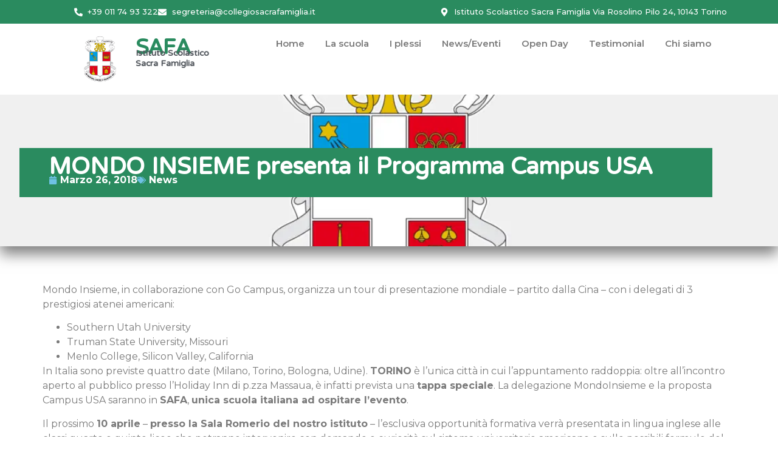

--- FILE ---
content_type: text/html; charset=UTF-8
request_url: https://www.collegiosacrafamiglia.it/mondo-insieme-presenta-il-programma-campus-usa/
body_size: 25952
content:
<!doctype html>
<html lang="it-IT" prefix="og: https://ogp.me/ns#">
<head><meta charset="UTF-8"><script>if(navigator.userAgent.match(/MSIE|Internet Explorer/i)||navigator.userAgent.match(/Trident\/7\..*?rv:11/i)){var href=document.location.href;if(!href.match(/[?&]nowprocket/)){if(href.indexOf("?")==-1){if(href.indexOf("#")==-1){document.location.href=href+"?nowprocket=1"}else{document.location.href=href.replace("#","?nowprocket=1#")}}else{if(href.indexOf("#")==-1){document.location.href=href+"&nowprocket=1"}else{document.location.href=href.replace("#","&nowprocket=1#")}}}}</script><script>(()=>{class RocketLazyLoadScripts{constructor(){this.v="2.0.4",this.userEvents=["keydown","keyup","mousedown","mouseup","mousemove","mouseover","mouseout","touchmove","touchstart","touchend","touchcancel","wheel","click","dblclick","input"],this.attributeEvents=["onblur","onclick","oncontextmenu","ondblclick","onfocus","onmousedown","onmouseenter","onmouseleave","onmousemove","onmouseout","onmouseover","onmouseup","onmousewheel","onscroll","onsubmit"]}async t(){this.i(),this.o(),/iP(ad|hone)/.test(navigator.userAgent)&&this.h(),this.u(),this.l(this),this.m(),this.k(this),this.p(this),this._(),await Promise.all([this.R(),this.L()]),this.lastBreath=Date.now(),this.S(this),this.P(),this.D(),this.O(),this.M(),await this.C(this.delayedScripts.normal),await this.C(this.delayedScripts.defer),await this.C(this.delayedScripts.async),await this.T(),await this.F(),await this.j(),await this.A(),window.dispatchEvent(new Event("rocket-allScriptsLoaded")),this.everythingLoaded=!0,this.lastTouchEnd&&await new Promise(t=>setTimeout(t,500-Date.now()+this.lastTouchEnd)),this.I(),this.H(),this.U(),this.W()}i(){this.CSPIssue=sessionStorage.getItem("rocketCSPIssue"),document.addEventListener("securitypolicyviolation",t=>{this.CSPIssue||"script-src-elem"!==t.violatedDirective||"data"!==t.blockedURI||(this.CSPIssue=!0,sessionStorage.setItem("rocketCSPIssue",!0))},{isRocket:!0})}o(){window.addEventListener("pageshow",t=>{this.persisted=t.persisted,this.realWindowLoadedFired=!0},{isRocket:!0}),window.addEventListener("pagehide",()=>{this.onFirstUserAction=null},{isRocket:!0})}h(){let t;function e(e){t=e}window.addEventListener("touchstart",e,{isRocket:!0}),window.addEventListener("touchend",function i(o){o.changedTouches[0]&&t.changedTouches[0]&&Math.abs(o.changedTouches[0].pageX-t.changedTouches[0].pageX)<10&&Math.abs(o.changedTouches[0].pageY-t.changedTouches[0].pageY)<10&&o.timeStamp-t.timeStamp<200&&(window.removeEventListener("touchstart",e,{isRocket:!0}),window.removeEventListener("touchend",i,{isRocket:!0}),"INPUT"===o.target.tagName&&"text"===o.target.type||(o.target.dispatchEvent(new TouchEvent("touchend",{target:o.target,bubbles:!0})),o.target.dispatchEvent(new MouseEvent("mouseover",{target:o.target,bubbles:!0})),o.target.dispatchEvent(new PointerEvent("click",{target:o.target,bubbles:!0,cancelable:!0,detail:1,clientX:o.changedTouches[0].clientX,clientY:o.changedTouches[0].clientY})),event.preventDefault()))},{isRocket:!0})}q(t){this.userActionTriggered||("mousemove"!==t.type||this.firstMousemoveIgnored?"keyup"===t.type||"mouseover"===t.type||"mouseout"===t.type||(this.userActionTriggered=!0,this.onFirstUserAction&&this.onFirstUserAction()):this.firstMousemoveIgnored=!0),"click"===t.type&&t.preventDefault(),t.stopPropagation(),t.stopImmediatePropagation(),"touchstart"===this.lastEvent&&"touchend"===t.type&&(this.lastTouchEnd=Date.now()),"click"===t.type&&(this.lastTouchEnd=0),this.lastEvent=t.type,t.composedPath&&t.composedPath()[0].getRootNode()instanceof ShadowRoot&&(t.rocketTarget=t.composedPath()[0]),this.savedUserEvents.push(t)}u(){this.savedUserEvents=[],this.userEventHandler=this.q.bind(this),this.userEvents.forEach(t=>window.addEventListener(t,this.userEventHandler,{passive:!1,isRocket:!0})),document.addEventListener("visibilitychange",this.userEventHandler,{isRocket:!0})}U(){this.userEvents.forEach(t=>window.removeEventListener(t,this.userEventHandler,{passive:!1,isRocket:!0})),document.removeEventListener("visibilitychange",this.userEventHandler,{isRocket:!0}),this.savedUserEvents.forEach(t=>{(t.rocketTarget||t.target).dispatchEvent(new window[t.constructor.name](t.type,t))})}m(){const t="return false",e=Array.from(this.attributeEvents,t=>"data-rocket-"+t),i="["+this.attributeEvents.join("],[")+"]",o="[data-rocket-"+this.attributeEvents.join("],[data-rocket-")+"]",s=(e,i,o)=>{o&&o!==t&&(e.setAttribute("data-rocket-"+i,o),e["rocket"+i]=new Function("event",o),e.setAttribute(i,t))};new MutationObserver(t=>{for(const n of t)"attributes"===n.type&&(n.attributeName.startsWith("data-rocket-")||this.everythingLoaded?n.attributeName.startsWith("data-rocket-")&&this.everythingLoaded&&this.N(n.target,n.attributeName.substring(12)):s(n.target,n.attributeName,n.target.getAttribute(n.attributeName))),"childList"===n.type&&n.addedNodes.forEach(t=>{if(t.nodeType===Node.ELEMENT_NODE)if(this.everythingLoaded)for(const i of[t,...t.querySelectorAll(o)])for(const t of i.getAttributeNames())e.includes(t)&&this.N(i,t.substring(12));else for(const e of[t,...t.querySelectorAll(i)])for(const t of e.getAttributeNames())this.attributeEvents.includes(t)&&s(e,t,e.getAttribute(t))})}).observe(document,{subtree:!0,childList:!0,attributeFilter:[...this.attributeEvents,...e]})}I(){this.attributeEvents.forEach(t=>{document.querySelectorAll("[data-rocket-"+t+"]").forEach(e=>{this.N(e,t)})})}N(t,e){const i=t.getAttribute("data-rocket-"+e);i&&(t.setAttribute(e,i),t.removeAttribute("data-rocket-"+e))}k(t){Object.defineProperty(HTMLElement.prototype,"onclick",{get(){return this.rocketonclick||null},set(e){this.rocketonclick=e,this.setAttribute(t.everythingLoaded?"onclick":"data-rocket-onclick","this.rocketonclick(event)")}})}S(t){function e(e,i){let o=e[i];e[i]=null,Object.defineProperty(e,i,{get:()=>o,set(s){t.everythingLoaded?o=s:e["rocket"+i]=o=s}})}e(document,"onreadystatechange"),e(window,"onload"),e(window,"onpageshow");try{Object.defineProperty(document,"readyState",{get:()=>t.rocketReadyState,set(e){t.rocketReadyState=e},configurable:!0}),document.readyState="loading"}catch(t){console.log("WPRocket DJE readyState conflict, bypassing")}}l(t){this.originalAddEventListener=EventTarget.prototype.addEventListener,this.originalRemoveEventListener=EventTarget.prototype.removeEventListener,this.savedEventListeners=[],EventTarget.prototype.addEventListener=function(e,i,o){o&&o.isRocket||!t.B(e,this)&&!t.userEvents.includes(e)||t.B(e,this)&&!t.userActionTriggered||e.startsWith("rocket-")||t.everythingLoaded?t.originalAddEventListener.call(this,e,i,o):(t.savedEventListeners.push({target:this,remove:!1,type:e,func:i,options:o}),"mouseenter"!==e&&"mouseleave"!==e||t.originalAddEventListener.call(this,e,t.savedUserEvents.push,o))},EventTarget.prototype.removeEventListener=function(e,i,o){o&&o.isRocket||!t.B(e,this)&&!t.userEvents.includes(e)||t.B(e,this)&&!t.userActionTriggered||e.startsWith("rocket-")||t.everythingLoaded?t.originalRemoveEventListener.call(this,e,i,o):t.savedEventListeners.push({target:this,remove:!0,type:e,func:i,options:o})}}J(t,e){this.savedEventListeners=this.savedEventListeners.filter(i=>{let o=i.type,s=i.target||window;return e!==o||t!==s||(this.B(o,s)&&(i.type="rocket-"+o),this.$(i),!1)})}H(){EventTarget.prototype.addEventListener=this.originalAddEventListener,EventTarget.prototype.removeEventListener=this.originalRemoveEventListener,this.savedEventListeners.forEach(t=>this.$(t))}$(t){t.remove?this.originalRemoveEventListener.call(t.target,t.type,t.func,t.options):this.originalAddEventListener.call(t.target,t.type,t.func,t.options)}p(t){let e;function i(e){return t.everythingLoaded?e:e.split(" ").map(t=>"load"===t||t.startsWith("load.")?"rocket-jquery-load":t).join(" ")}function o(o){function s(e){const s=o.fn[e];o.fn[e]=o.fn.init.prototype[e]=function(){return this[0]===window&&t.userActionTriggered&&("string"==typeof arguments[0]||arguments[0]instanceof String?arguments[0]=i(arguments[0]):"object"==typeof arguments[0]&&Object.keys(arguments[0]).forEach(t=>{const e=arguments[0][t];delete arguments[0][t],arguments[0][i(t)]=e})),s.apply(this,arguments),this}}if(o&&o.fn&&!t.allJQueries.includes(o)){const e={DOMContentLoaded:[],"rocket-DOMContentLoaded":[]};for(const t in e)document.addEventListener(t,()=>{e[t].forEach(t=>t())},{isRocket:!0});o.fn.ready=o.fn.init.prototype.ready=function(i){function s(){parseInt(o.fn.jquery)>2?setTimeout(()=>i.bind(document)(o)):i.bind(document)(o)}return"function"==typeof i&&(t.realDomReadyFired?!t.userActionTriggered||t.fauxDomReadyFired?s():e["rocket-DOMContentLoaded"].push(s):e.DOMContentLoaded.push(s)),o([])},s("on"),s("one"),s("off"),t.allJQueries.push(o)}e=o}t.allJQueries=[],o(window.jQuery),Object.defineProperty(window,"jQuery",{get:()=>e,set(t){o(t)}})}P(){const t=new Map;document.write=document.writeln=function(e){const i=document.currentScript,o=document.createRange(),s=i.parentElement;let n=t.get(i);void 0===n&&(n=i.nextSibling,t.set(i,n));const c=document.createDocumentFragment();o.setStart(c,0),c.appendChild(o.createContextualFragment(e)),s.insertBefore(c,n)}}async R(){return new Promise(t=>{this.userActionTriggered?t():this.onFirstUserAction=t})}async L(){return new Promise(t=>{document.addEventListener("DOMContentLoaded",()=>{this.realDomReadyFired=!0,t()},{isRocket:!0})})}async j(){return this.realWindowLoadedFired?Promise.resolve():new Promise(t=>{window.addEventListener("load",t,{isRocket:!0})})}M(){this.pendingScripts=[];this.scriptsMutationObserver=new MutationObserver(t=>{for(const e of t)e.addedNodes.forEach(t=>{"SCRIPT"!==t.tagName||t.noModule||t.isWPRocket||this.pendingScripts.push({script:t,promise:new Promise(e=>{const i=()=>{const i=this.pendingScripts.findIndex(e=>e.script===t);i>=0&&this.pendingScripts.splice(i,1),e()};t.addEventListener("load",i,{isRocket:!0}),t.addEventListener("error",i,{isRocket:!0}),setTimeout(i,1e3)})})})}),this.scriptsMutationObserver.observe(document,{childList:!0,subtree:!0})}async F(){await this.X(),this.pendingScripts.length?(await this.pendingScripts[0].promise,await this.F()):this.scriptsMutationObserver.disconnect()}D(){this.delayedScripts={normal:[],async:[],defer:[]},document.querySelectorAll("script[type$=rocketlazyloadscript]").forEach(t=>{t.hasAttribute("data-rocket-src")?t.hasAttribute("async")&&!1!==t.async?this.delayedScripts.async.push(t):t.hasAttribute("defer")&&!1!==t.defer||"module"===t.getAttribute("data-rocket-type")?this.delayedScripts.defer.push(t):this.delayedScripts.normal.push(t):this.delayedScripts.normal.push(t)})}async _(){await this.L();let t=[];document.querySelectorAll("script[type$=rocketlazyloadscript][data-rocket-src]").forEach(e=>{let i=e.getAttribute("data-rocket-src");if(i&&!i.startsWith("data:")){i.startsWith("//")&&(i=location.protocol+i);try{const o=new URL(i).origin;o!==location.origin&&t.push({src:o,crossOrigin:e.crossOrigin||"module"===e.getAttribute("data-rocket-type")})}catch(t){}}}),t=[...new Map(t.map(t=>[JSON.stringify(t),t])).values()],this.Y(t,"preconnect")}async G(t){if(await this.K(),!0!==t.noModule||!("noModule"in HTMLScriptElement.prototype))return new Promise(e=>{let i;function o(){(i||t).setAttribute("data-rocket-status","executed"),e()}try{if(navigator.userAgent.includes("Firefox/")||""===navigator.vendor||this.CSPIssue)i=document.createElement("script"),[...t.attributes].forEach(t=>{let e=t.nodeName;"type"!==e&&("data-rocket-type"===e&&(e="type"),"data-rocket-src"===e&&(e="src"),i.setAttribute(e,t.nodeValue))}),t.text&&(i.text=t.text),t.nonce&&(i.nonce=t.nonce),i.hasAttribute("src")?(i.addEventListener("load",o,{isRocket:!0}),i.addEventListener("error",()=>{i.setAttribute("data-rocket-status","failed-network"),e()},{isRocket:!0}),setTimeout(()=>{i.isConnected||e()},1)):(i.text=t.text,o()),i.isWPRocket=!0,t.parentNode.replaceChild(i,t);else{const i=t.getAttribute("data-rocket-type"),s=t.getAttribute("data-rocket-src");i?(t.type=i,t.removeAttribute("data-rocket-type")):t.removeAttribute("type"),t.addEventListener("load",o,{isRocket:!0}),t.addEventListener("error",i=>{this.CSPIssue&&i.target.src.startsWith("data:")?(console.log("WPRocket: CSP fallback activated"),t.removeAttribute("src"),this.G(t).then(e)):(t.setAttribute("data-rocket-status","failed-network"),e())},{isRocket:!0}),s?(t.fetchPriority="high",t.removeAttribute("data-rocket-src"),t.src=s):t.src="data:text/javascript;base64,"+window.btoa(unescape(encodeURIComponent(t.text)))}}catch(i){t.setAttribute("data-rocket-status","failed-transform"),e()}});t.setAttribute("data-rocket-status","skipped")}async C(t){const e=t.shift();return e?(e.isConnected&&await this.G(e),this.C(t)):Promise.resolve()}O(){this.Y([...this.delayedScripts.normal,...this.delayedScripts.defer,...this.delayedScripts.async],"preload")}Y(t,e){this.trash=this.trash||[];let i=!0;var o=document.createDocumentFragment();t.forEach(t=>{const s=t.getAttribute&&t.getAttribute("data-rocket-src")||t.src;if(s&&!s.startsWith("data:")){const n=document.createElement("link");n.href=s,n.rel=e,"preconnect"!==e&&(n.as="script",n.fetchPriority=i?"high":"low"),t.getAttribute&&"module"===t.getAttribute("data-rocket-type")&&(n.crossOrigin=!0),t.crossOrigin&&(n.crossOrigin=t.crossOrigin),t.integrity&&(n.integrity=t.integrity),t.nonce&&(n.nonce=t.nonce),o.appendChild(n),this.trash.push(n),i=!1}}),document.head.appendChild(o)}W(){this.trash.forEach(t=>t.remove())}async T(){try{document.readyState="interactive"}catch(t){}this.fauxDomReadyFired=!0;try{await this.K(),this.J(document,"readystatechange"),document.dispatchEvent(new Event("rocket-readystatechange")),await this.K(),document.rocketonreadystatechange&&document.rocketonreadystatechange(),await this.K(),this.J(document,"DOMContentLoaded"),document.dispatchEvent(new Event("rocket-DOMContentLoaded")),await this.K(),this.J(window,"DOMContentLoaded"),window.dispatchEvent(new Event("rocket-DOMContentLoaded"))}catch(t){console.error(t)}}async A(){try{document.readyState="complete"}catch(t){}try{await this.K(),this.J(document,"readystatechange"),document.dispatchEvent(new Event("rocket-readystatechange")),await this.K(),document.rocketonreadystatechange&&document.rocketonreadystatechange(),await this.K(),this.J(window,"load"),window.dispatchEvent(new Event("rocket-load")),await this.K(),window.rocketonload&&window.rocketonload(),await this.K(),this.allJQueries.forEach(t=>t(window).trigger("rocket-jquery-load")),await this.K(),this.J(window,"pageshow");const t=new Event("rocket-pageshow");t.persisted=this.persisted,window.dispatchEvent(t),await this.K(),window.rocketonpageshow&&window.rocketonpageshow({persisted:this.persisted})}catch(t){console.error(t)}}async K(){Date.now()-this.lastBreath>45&&(await this.X(),this.lastBreath=Date.now())}async X(){return document.hidden?new Promise(t=>setTimeout(t)):new Promise(t=>requestAnimationFrame(t))}B(t,e){return e===document&&"readystatechange"===t||(e===document&&"DOMContentLoaded"===t||(e===window&&"DOMContentLoaded"===t||(e===window&&"load"===t||e===window&&"pageshow"===t)))}static run(){(new RocketLazyLoadScripts).t()}}RocketLazyLoadScripts.run()})();</script>
	
	<meta name="viewport" content="width=device-width, initial-scale=1">
	<link rel="profile" href="https://gmpg.org/xfn/11">
	<script type="rocketlazyloadscript" id="cookieyes" data-rocket-type="text/javascript" data-rocket-src="https://cdn-cookieyes.com/client_data/56d2ad09b2c88c745ea13835/script.js"></script>
<!-- Ottimizzazione per i motori di ricerca di Rank Math - https://rankmath.com/ -->
<title>MONDO INSIEME presenta il Programma Campus USA - Istituto Scolastico Sacra Famiglia</title>
<link data-rocket-preload as="style" href="https://fonts.googleapis.com/css?family=Roboto%3A100%2C100italic%2C200%2C200italic%2C300%2C300italic%2C400%2C400italic%2C500%2C500italic%2C600%2C600italic%2C700%2C700italic%2C800%2C800italic%2C900%2C900italic%7CRoboto%20Slab%3A100%2C100italic%2C200%2C200italic%2C300%2C300italic%2C400%2C400italic%2C500%2C500italic%2C600%2C600italic%2C700%2C700italic%2C800%2C800italic%2C900%2C900italic%7CMontserrat%3A100%2C100italic%2C200%2C200italic%2C300%2C300italic%2C400%2C400italic%2C500%2C500italic%2C600%2C600italic%2C700%2C700italic%2C800%2C800italic%2C900%2C900italic%7CNTR%3A100%2C100italic%2C200%2C200italic%2C300%2C300italic%2C400%2C400italic%2C500%2C500italic%2C600%2C600italic%2C700%2C700italic%2C800%2C800italic%2C900%2C900italic&#038;display=swap" rel="preload">
<link href="https://fonts.googleapis.com/css?family=Roboto%3A100%2C100italic%2C200%2C200italic%2C300%2C300italic%2C400%2C400italic%2C500%2C500italic%2C600%2C600italic%2C700%2C700italic%2C800%2C800italic%2C900%2C900italic%7CRoboto%20Slab%3A100%2C100italic%2C200%2C200italic%2C300%2C300italic%2C400%2C400italic%2C500%2C500italic%2C600%2C600italic%2C700%2C700italic%2C800%2C800italic%2C900%2C900italic%7CMontserrat%3A100%2C100italic%2C200%2C200italic%2C300%2C300italic%2C400%2C400italic%2C500%2C500italic%2C600%2C600italic%2C700%2C700italic%2C800%2C800italic%2C900%2C900italic%7CNTR%3A100%2C100italic%2C200%2C200italic%2C300%2C300italic%2C400%2C400italic%2C500%2C500italic%2C600%2C600italic%2C700%2C700italic%2C800%2C800italic%2C900%2C900italic&#038;display=swap" media="print" onload="this.media=&#039;all&#039;" rel="stylesheet">
<noscript><link rel="stylesheet" href="https://fonts.googleapis.com/css?family=Roboto%3A100%2C100italic%2C200%2C200italic%2C300%2C300italic%2C400%2C400italic%2C500%2C500italic%2C600%2C600italic%2C700%2C700italic%2C800%2C800italic%2C900%2C900italic%7CRoboto%20Slab%3A100%2C100italic%2C200%2C200italic%2C300%2C300italic%2C400%2C400italic%2C500%2C500italic%2C600%2C600italic%2C700%2C700italic%2C800%2C800italic%2C900%2C900italic%7CMontserrat%3A100%2C100italic%2C200%2C200italic%2C300%2C300italic%2C400%2C400italic%2C500%2C500italic%2C600%2C600italic%2C700%2C700italic%2C800%2C800italic%2C900%2C900italic%7CNTR%3A100%2C100italic%2C200%2C200italic%2C300%2C300italic%2C400%2C400italic%2C500%2C500italic%2C600%2C600italic%2C700%2C700italic%2C800%2C800italic%2C900%2C900italic&#038;display=swap"></noscript>
<meta name="description" content="Mondo Insieme, in collaborazione con Go Campus, organizza un tour di presentazione mondiale - partito dalla Cina - con i delegati di 3 prestigiosi atenei americani: Southern Utah University - Truman State University, Missouri - Menlo College, Silicon Valley, California"/>
<meta name="robots" content="index, follow, max-snippet:-1, max-video-preview:-1, max-image-preview:large"/>
<link rel="canonical" href="https://www.collegiosacrafamiglia.it/mondo-insieme-presenta-il-programma-campus-usa/" />
<meta property="og:locale" content="it_IT" />
<meta property="og:type" content="article" />
<meta property="og:title" content="MONDO INSIEME presenta il Programma Campus USA - Istituto Scolastico Sacra Famiglia" />
<meta property="og:description" content="Mondo Insieme, in collaborazione con Go Campus, organizza un tour di presentazione mondiale - partito dalla Cina - con i delegati di 3 prestigiosi atenei americani: Southern Utah University - Truman State University, Missouri - Menlo College, Silicon Valley, California" />
<meta property="og:url" content="https://www.collegiosacrafamiglia.it/mondo-insieme-presenta-il-programma-campus-usa/" />
<meta property="og:site_name" content="Istituto Scolastico Sacra Famiglia" />
<meta property="article:section" content="News" />
<meta property="og:updated_time" content="2025-09-18T15:42:56+02:00" />
<meta property="og:image" content="https://www.collegiosacrafamiglia.it/wp-content/uploads/2016/10/img_ev_base.jpg" />
<meta property="og:image:secure_url" content="https://www.collegiosacrafamiglia.it/wp-content/uploads/2016/10/img_ev_base.jpg" />
<meta property="og:image:width" content="1144" />
<meta property="og:image:height" content="716" />
<meta property="og:image:alt" content="MONDO INSIEME presenta il Programma Campus USA" />
<meta property="og:image:type" content="image/jpeg" />
<meta property="article:published_time" content="2018-03-26T22:24:05+02:00" />
<meta property="article:modified_time" content="2025-09-18T15:42:56+02:00" />
<meta name="twitter:card" content="summary_large_image" />
<meta name="twitter:title" content="MONDO INSIEME presenta il Programma Campus USA - Istituto Scolastico Sacra Famiglia" />
<meta name="twitter:description" content="Mondo Insieme, in collaborazione con Go Campus, organizza un tour di presentazione mondiale - partito dalla Cina - con i delegati di 3 prestigiosi atenei americani: Southern Utah University - Truman State University, Missouri - Menlo College, Silicon Valley, California" />
<meta name="twitter:image" content="https://www.collegiosacrafamiglia.it/wp-content/uploads/2016/10/img_ev_base.jpg" />
<meta name="twitter:label1" content="Scritto da" />
<meta name="twitter:data1" content="mediaservice" />
<meta name="twitter:label2" content="Tempo di lettura" />
<meta name="twitter:data2" content="Meno di un minuto" />
<script type="application/ld+json" class="rank-math-schema">{"@context":"https://schema.org","@graph":[{"@type":["Person","Organization"],"@id":"https://www.collegiosacrafamiglia.it/#person","name":"Istituto Scolastico Sacra Famiglia","logo":{"@type":"ImageObject","@id":"https://www.collegiosacrafamiglia.it/#logo","url":"https://www.collegiosacrafamiglia.it/wp-content/uploads/2025/03/cropped-logo.png","contentUrl":"https://www.collegiosacrafamiglia.it/wp-content/uploads/2025/03/cropped-logo.png","caption":"Istituto Scolastico Sacra Famiglia","inLanguage":"it-IT","width":"512","height":"512"},"image":{"@type":"ImageObject","@id":"https://www.collegiosacrafamiglia.it/#logo","url":"https://www.collegiosacrafamiglia.it/wp-content/uploads/2025/03/cropped-logo.png","contentUrl":"https://www.collegiosacrafamiglia.it/wp-content/uploads/2025/03/cropped-logo.png","caption":"Istituto Scolastico Sacra Famiglia","inLanguage":"it-IT","width":"512","height":"512"}},{"@type":"WebSite","@id":"https://www.collegiosacrafamiglia.it/#website","url":"https://www.collegiosacrafamiglia.it","name":"Istituto Scolastico Sacra Famiglia","alternateName":"Istituto Scolastico Sacra Famiglia","publisher":{"@id":"https://www.collegiosacrafamiglia.it/#person"},"inLanguage":"it-IT"},{"@type":"ImageObject","@id":"https://www.collegiosacrafamiglia.it/wp-content/uploads/2016/10/img_ev_base.jpg","url":"https://www.collegiosacrafamiglia.it/wp-content/uploads/2016/10/img_ev_base.jpg","width":"1144","height":"716","inLanguage":"it-IT"},{"@type":"WebPage","@id":"https://www.collegiosacrafamiglia.it/mondo-insieme-presenta-il-programma-campus-usa/#webpage","url":"https://www.collegiosacrafamiglia.it/mondo-insieme-presenta-il-programma-campus-usa/","name":"MONDO INSIEME presenta il Programma Campus USA - Istituto Scolastico Sacra Famiglia","datePublished":"2018-03-26T22:24:05+02:00","dateModified":"2025-09-18T15:42:56+02:00","isPartOf":{"@id":"https://www.collegiosacrafamiglia.it/#website"},"primaryImageOfPage":{"@id":"https://www.collegiosacrafamiglia.it/wp-content/uploads/2016/10/img_ev_base.jpg"},"inLanguage":"it-IT"},{"@type":"Person","@id":"https://www.collegiosacrafamiglia.it/author/mediaservice/","name":"mediaservice","url":"https://www.collegiosacrafamiglia.it/author/mediaservice/","image":{"@type":"ImageObject","@id":"https://secure.gravatar.com/avatar/64681c898bbe7146f646510ea970fe50ba845adf9426b6014087b0da35aa00d3?s=96&amp;d=mm&amp;r=g","url":"https://secure.gravatar.com/avatar/64681c898bbe7146f646510ea970fe50ba845adf9426b6014087b0da35aa00d3?s=96&amp;d=mm&amp;r=g","caption":"mediaservice","inLanguage":"it-IT"},"sameAs":["https://www.collegiosacrafamiglia.it"]},{"@type":"BlogPosting","headline":"MONDO INSIEME presenta il Programma Campus USA - Istituto Scolastico Sacra Famiglia","datePublished":"2018-03-26T22:24:05+02:00","dateModified":"2025-09-18T15:42:56+02:00","articleSection":"News","author":{"@id":"https://www.collegiosacrafamiglia.it/author/mediaservice/","name":"mediaservice"},"publisher":{"@id":"https://www.collegiosacrafamiglia.it/#person"},"description":"Mondo Insieme, in collaborazione con Go Campus, organizza un tour di presentazione mondiale - partito dalla Cina - con i delegati di 3 prestigiosi atenei americani: Southern Utah University - Truman State University,\u00a0Missouri - Menlo College, Silicon Valley, California","name":"MONDO INSIEME presenta il Programma Campus USA - Istituto Scolastico Sacra Famiglia","@id":"https://www.collegiosacrafamiglia.it/mondo-insieme-presenta-il-programma-campus-usa/#richSnippet","isPartOf":{"@id":"https://www.collegiosacrafamiglia.it/mondo-insieme-presenta-il-programma-campus-usa/#webpage"},"image":{"@id":"https://www.collegiosacrafamiglia.it/wp-content/uploads/2016/10/img_ev_base.jpg"},"inLanguage":"it-IT","mainEntityOfPage":{"@id":"https://www.collegiosacrafamiglia.it/mondo-insieme-presenta-il-programma-campus-usa/#webpage"}}]}</script>
<!-- /Rank Math WordPress SEO plugin -->

<link href='https://fonts.gstatic.com' crossorigin rel='preconnect' />
<link rel="alternate" title="oEmbed (JSON)" type="application/json+oembed" href="https://www.collegiosacrafamiglia.it/wp-json/oembed/1.0/embed?url=https%3A%2F%2Fwww.collegiosacrafamiglia.it%2Fmondo-insieme-presenta-il-programma-campus-usa%2F" />
<link rel="alternate" title="oEmbed (XML)" type="text/xml+oembed" href="https://www.collegiosacrafamiglia.it/wp-json/oembed/1.0/embed?url=https%3A%2F%2Fwww.collegiosacrafamiglia.it%2Fmondo-insieme-presenta-il-programma-campus-usa%2F&#038;format=xml" />
<style id='wp-img-auto-sizes-contain-inline-css'>
img:is([sizes=auto i],[sizes^="auto," i]){contain-intrinsic-size:3000px 1500px}
/*# sourceURL=wp-img-auto-sizes-contain-inline-css */
</style>
<style id='wp-emoji-styles-inline-css'>

	img.wp-smiley, img.emoji {
		display: inline !important;
		border: none !important;
		box-shadow: none !important;
		height: 1em !important;
		width: 1em !important;
		margin: 0 0.07em !important;
		vertical-align: -0.1em !important;
		background: none !important;
		padding: 0 !important;
	}
/*# sourceURL=wp-emoji-styles-inline-css */
</style>
<link rel='stylesheet' id='wp-block-library-css' href='https://www.collegiosacrafamiglia.it/wp-includes/css/dist/block-library/style.min.css?ver=df9dfab327e9b5a2b246f1f22f8b42a1' media='all' />
<style id='wp-block-list-inline-css'>
ol,ul{box-sizing:border-box}:root :where(.wp-block-list.has-background){padding:1.25em 2.375em}
/*# sourceURL=https://www.collegiosacrafamiglia.it/wp-includes/blocks/list/style.min.css */
</style>
<style id='wp-block-paragraph-inline-css'>
.is-small-text{font-size:.875em}.is-regular-text{font-size:1em}.is-large-text{font-size:2.25em}.is-larger-text{font-size:3em}.has-drop-cap:not(:focus):first-letter{float:left;font-size:8.4em;font-style:normal;font-weight:100;line-height:.68;margin:.05em .1em 0 0;text-transform:uppercase}body.rtl .has-drop-cap:not(:focus):first-letter{float:none;margin-left:.1em}p.has-drop-cap.has-background{overflow:hidden}:root :where(p.has-background){padding:1.25em 2.375em}:where(p.has-text-color:not(.has-link-color)) a{color:inherit}p.has-text-align-left[style*="writing-mode:vertical-lr"],p.has-text-align-right[style*="writing-mode:vertical-rl"]{rotate:180deg}
/*# sourceURL=https://www.collegiosacrafamiglia.it/wp-includes/blocks/paragraph/style.min.css */
</style>
<style id='global-styles-inline-css'>
:root{--wp--preset--aspect-ratio--square: 1;--wp--preset--aspect-ratio--4-3: 4/3;--wp--preset--aspect-ratio--3-4: 3/4;--wp--preset--aspect-ratio--3-2: 3/2;--wp--preset--aspect-ratio--2-3: 2/3;--wp--preset--aspect-ratio--16-9: 16/9;--wp--preset--aspect-ratio--9-16: 9/16;--wp--preset--color--black: #000000;--wp--preset--color--cyan-bluish-gray: #abb8c3;--wp--preset--color--white: #ffffff;--wp--preset--color--pale-pink: #f78da7;--wp--preset--color--vivid-red: #cf2e2e;--wp--preset--color--luminous-vivid-orange: #ff6900;--wp--preset--color--luminous-vivid-amber: #fcb900;--wp--preset--color--light-green-cyan: #7bdcb5;--wp--preset--color--vivid-green-cyan: #00d084;--wp--preset--color--pale-cyan-blue: #8ed1fc;--wp--preset--color--vivid-cyan-blue: #0693e3;--wp--preset--color--vivid-purple: #9b51e0;--wp--preset--gradient--vivid-cyan-blue-to-vivid-purple: linear-gradient(135deg,rgb(6,147,227) 0%,rgb(155,81,224) 100%);--wp--preset--gradient--light-green-cyan-to-vivid-green-cyan: linear-gradient(135deg,rgb(122,220,180) 0%,rgb(0,208,130) 100%);--wp--preset--gradient--luminous-vivid-amber-to-luminous-vivid-orange: linear-gradient(135deg,rgb(252,185,0) 0%,rgb(255,105,0) 100%);--wp--preset--gradient--luminous-vivid-orange-to-vivid-red: linear-gradient(135deg,rgb(255,105,0) 0%,rgb(207,46,46) 100%);--wp--preset--gradient--very-light-gray-to-cyan-bluish-gray: linear-gradient(135deg,rgb(238,238,238) 0%,rgb(169,184,195) 100%);--wp--preset--gradient--cool-to-warm-spectrum: linear-gradient(135deg,rgb(74,234,220) 0%,rgb(151,120,209) 20%,rgb(207,42,186) 40%,rgb(238,44,130) 60%,rgb(251,105,98) 80%,rgb(254,248,76) 100%);--wp--preset--gradient--blush-light-purple: linear-gradient(135deg,rgb(255,206,236) 0%,rgb(152,150,240) 100%);--wp--preset--gradient--blush-bordeaux: linear-gradient(135deg,rgb(254,205,165) 0%,rgb(254,45,45) 50%,rgb(107,0,62) 100%);--wp--preset--gradient--luminous-dusk: linear-gradient(135deg,rgb(255,203,112) 0%,rgb(199,81,192) 50%,rgb(65,88,208) 100%);--wp--preset--gradient--pale-ocean: linear-gradient(135deg,rgb(255,245,203) 0%,rgb(182,227,212) 50%,rgb(51,167,181) 100%);--wp--preset--gradient--electric-grass: linear-gradient(135deg,rgb(202,248,128) 0%,rgb(113,206,126) 100%);--wp--preset--gradient--midnight: linear-gradient(135deg,rgb(2,3,129) 0%,rgb(40,116,252) 100%);--wp--preset--font-size--small: 13px;--wp--preset--font-size--medium: 20px;--wp--preset--font-size--large: 36px;--wp--preset--font-size--x-large: 42px;--wp--preset--spacing--20: 0.44rem;--wp--preset--spacing--30: 0.67rem;--wp--preset--spacing--40: 1rem;--wp--preset--spacing--50: 1.5rem;--wp--preset--spacing--60: 2.25rem;--wp--preset--spacing--70: 3.38rem;--wp--preset--spacing--80: 5.06rem;--wp--preset--shadow--natural: 6px 6px 9px rgba(0, 0, 0, 0.2);--wp--preset--shadow--deep: 12px 12px 50px rgba(0, 0, 0, 0.4);--wp--preset--shadow--sharp: 6px 6px 0px rgba(0, 0, 0, 0.2);--wp--preset--shadow--outlined: 6px 6px 0px -3px rgb(255, 255, 255), 6px 6px rgb(0, 0, 0);--wp--preset--shadow--crisp: 6px 6px 0px rgb(0, 0, 0);}:root { --wp--style--global--content-size: 800px;--wp--style--global--wide-size: 1200px; }:where(body) { margin: 0; }.wp-site-blocks > .alignleft { float: left; margin-right: 2em; }.wp-site-blocks > .alignright { float: right; margin-left: 2em; }.wp-site-blocks > .aligncenter { justify-content: center; margin-left: auto; margin-right: auto; }:where(.wp-site-blocks) > * { margin-block-start: 24px; margin-block-end: 0; }:where(.wp-site-blocks) > :first-child { margin-block-start: 0; }:where(.wp-site-blocks) > :last-child { margin-block-end: 0; }:root { --wp--style--block-gap: 24px; }:root :where(.is-layout-flow) > :first-child{margin-block-start: 0;}:root :where(.is-layout-flow) > :last-child{margin-block-end: 0;}:root :where(.is-layout-flow) > *{margin-block-start: 24px;margin-block-end: 0;}:root :where(.is-layout-constrained) > :first-child{margin-block-start: 0;}:root :where(.is-layout-constrained) > :last-child{margin-block-end: 0;}:root :where(.is-layout-constrained) > *{margin-block-start: 24px;margin-block-end: 0;}:root :where(.is-layout-flex){gap: 24px;}:root :where(.is-layout-grid){gap: 24px;}.is-layout-flow > .alignleft{float: left;margin-inline-start: 0;margin-inline-end: 2em;}.is-layout-flow > .alignright{float: right;margin-inline-start: 2em;margin-inline-end: 0;}.is-layout-flow > .aligncenter{margin-left: auto !important;margin-right: auto !important;}.is-layout-constrained > .alignleft{float: left;margin-inline-start: 0;margin-inline-end: 2em;}.is-layout-constrained > .alignright{float: right;margin-inline-start: 2em;margin-inline-end: 0;}.is-layout-constrained > .aligncenter{margin-left: auto !important;margin-right: auto !important;}.is-layout-constrained > :where(:not(.alignleft):not(.alignright):not(.alignfull)){max-width: var(--wp--style--global--content-size);margin-left: auto !important;margin-right: auto !important;}.is-layout-constrained > .alignwide{max-width: var(--wp--style--global--wide-size);}body .is-layout-flex{display: flex;}.is-layout-flex{flex-wrap: wrap;align-items: center;}.is-layout-flex > :is(*, div){margin: 0;}body .is-layout-grid{display: grid;}.is-layout-grid > :is(*, div){margin: 0;}body{padding-top: 0px;padding-right: 0px;padding-bottom: 0px;padding-left: 0px;}a:where(:not(.wp-element-button)){text-decoration: underline;}:root :where(.wp-element-button, .wp-block-button__link){background-color: #32373c;border-width: 0;color: #fff;font-family: inherit;font-size: inherit;font-style: inherit;font-weight: inherit;letter-spacing: inherit;line-height: inherit;padding-top: calc(0.667em + 2px);padding-right: calc(1.333em + 2px);padding-bottom: calc(0.667em + 2px);padding-left: calc(1.333em + 2px);text-decoration: none;text-transform: inherit;}.has-black-color{color: var(--wp--preset--color--black) !important;}.has-cyan-bluish-gray-color{color: var(--wp--preset--color--cyan-bluish-gray) !important;}.has-white-color{color: var(--wp--preset--color--white) !important;}.has-pale-pink-color{color: var(--wp--preset--color--pale-pink) !important;}.has-vivid-red-color{color: var(--wp--preset--color--vivid-red) !important;}.has-luminous-vivid-orange-color{color: var(--wp--preset--color--luminous-vivid-orange) !important;}.has-luminous-vivid-amber-color{color: var(--wp--preset--color--luminous-vivid-amber) !important;}.has-light-green-cyan-color{color: var(--wp--preset--color--light-green-cyan) !important;}.has-vivid-green-cyan-color{color: var(--wp--preset--color--vivid-green-cyan) !important;}.has-pale-cyan-blue-color{color: var(--wp--preset--color--pale-cyan-blue) !important;}.has-vivid-cyan-blue-color{color: var(--wp--preset--color--vivid-cyan-blue) !important;}.has-vivid-purple-color{color: var(--wp--preset--color--vivid-purple) !important;}.has-black-background-color{background-color: var(--wp--preset--color--black) !important;}.has-cyan-bluish-gray-background-color{background-color: var(--wp--preset--color--cyan-bluish-gray) !important;}.has-white-background-color{background-color: var(--wp--preset--color--white) !important;}.has-pale-pink-background-color{background-color: var(--wp--preset--color--pale-pink) !important;}.has-vivid-red-background-color{background-color: var(--wp--preset--color--vivid-red) !important;}.has-luminous-vivid-orange-background-color{background-color: var(--wp--preset--color--luminous-vivid-orange) !important;}.has-luminous-vivid-amber-background-color{background-color: var(--wp--preset--color--luminous-vivid-amber) !important;}.has-light-green-cyan-background-color{background-color: var(--wp--preset--color--light-green-cyan) !important;}.has-vivid-green-cyan-background-color{background-color: var(--wp--preset--color--vivid-green-cyan) !important;}.has-pale-cyan-blue-background-color{background-color: var(--wp--preset--color--pale-cyan-blue) !important;}.has-vivid-cyan-blue-background-color{background-color: var(--wp--preset--color--vivid-cyan-blue) !important;}.has-vivid-purple-background-color{background-color: var(--wp--preset--color--vivid-purple) !important;}.has-black-border-color{border-color: var(--wp--preset--color--black) !important;}.has-cyan-bluish-gray-border-color{border-color: var(--wp--preset--color--cyan-bluish-gray) !important;}.has-white-border-color{border-color: var(--wp--preset--color--white) !important;}.has-pale-pink-border-color{border-color: var(--wp--preset--color--pale-pink) !important;}.has-vivid-red-border-color{border-color: var(--wp--preset--color--vivid-red) !important;}.has-luminous-vivid-orange-border-color{border-color: var(--wp--preset--color--luminous-vivid-orange) !important;}.has-luminous-vivid-amber-border-color{border-color: var(--wp--preset--color--luminous-vivid-amber) !important;}.has-light-green-cyan-border-color{border-color: var(--wp--preset--color--light-green-cyan) !important;}.has-vivid-green-cyan-border-color{border-color: var(--wp--preset--color--vivid-green-cyan) !important;}.has-pale-cyan-blue-border-color{border-color: var(--wp--preset--color--pale-cyan-blue) !important;}.has-vivid-cyan-blue-border-color{border-color: var(--wp--preset--color--vivid-cyan-blue) !important;}.has-vivid-purple-border-color{border-color: var(--wp--preset--color--vivid-purple) !important;}.has-vivid-cyan-blue-to-vivid-purple-gradient-background{background: var(--wp--preset--gradient--vivid-cyan-blue-to-vivid-purple) !important;}.has-light-green-cyan-to-vivid-green-cyan-gradient-background{background: var(--wp--preset--gradient--light-green-cyan-to-vivid-green-cyan) !important;}.has-luminous-vivid-amber-to-luminous-vivid-orange-gradient-background{background: var(--wp--preset--gradient--luminous-vivid-amber-to-luminous-vivid-orange) !important;}.has-luminous-vivid-orange-to-vivid-red-gradient-background{background: var(--wp--preset--gradient--luminous-vivid-orange-to-vivid-red) !important;}.has-very-light-gray-to-cyan-bluish-gray-gradient-background{background: var(--wp--preset--gradient--very-light-gray-to-cyan-bluish-gray) !important;}.has-cool-to-warm-spectrum-gradient-background{background: var(--wp--preset--gradient--cool-to-warm-spectrum) !important;}.has-blush-light-purple-gradient-background{background: var(--wp--preset--gradient--blush-light-purple) !important;}.has-blush-bordeaux-gradient-background{background: var(--wp--preset--gradient--blush-bordeaux) !important;}.has-luminous-dusk-gradient-background{background: var(--wp--preset--gradient--luminous-dusk) !important;}.has-pale-ocean-gradient-background{background: var(--wp--preset--gradient--pale-ocean) !important;}.has-electric-grass-gradient-background{background: var(--wp--preset--gradient--electric-grass) !important;}.has-midnight-gradient-background{background: var(--wp--preset--gradient--midnight) !important;}.has-small-font-size{font-size: var(--wp--preset--font-size--small) !important;}.has-medium-font-size{font-size: var(--wp--preset--font-size--medium) !important;}.has-large-font-size{font-size: var(--wp--preset--font-size--large) !important;}.has-x-large-font-size{font-size: var(--wp--preset--font-size--x-large) !important;}
/*# sourceURL=global-styles-inline-css */
</style>

<link rel='stylesheet' id='parent-style-css' href='https://www.collegiosacrafamiglia.it/wp-content/themes/hello-elementor/style.css?ver=df9dfab327e9b5a2b246f1f22f8b42a1' media='all' />
<link rel='stylesheet' id='child-style-css' href='https://www.collegiosacrafamiglia.it/wp-content/themes/child_theme/style.css?ver=df9dfab327e9b5a2b246f1f22f8b42a1' media='all' />
<link rel='stylesheet' id='hello-elementor-css' href='https://www.collegiosacrafamiglia.it/wp-content/themes/hello-elementor/assets/css/reset.css?ver=3.4.5' media='all' />
<link rel='stylesheet' id='hello-elementor-theme-style-css' href='https://www.collegiosacrafamiglia.it/wp-content/themes/hello-elementor/assets/css/theme.css?ver=3.4.5' media='all' />
<link rel='stylesheet' id='hello-elementor-header-footer-css' href='https://www.collegiosacrafamiglia.it/wp-content/themes/hello-elementor/assets/css/header-footer.css?ver=3.4.5' media='all' />
<link rel='stylesheet' id='elementor-frontend-css' href='https://www.collegiosacrafamiglia.it/wp-content/plugins/elementor/assets/css/frontend.min.css?ver=3.33.2' media='all' />
<style id='elementor-frontend-inline-css'>
.elementor-11319 .elementor-element.elementor-element-317866d:not(.elementor-motion-effects-element-type-background), .elementor-11319 .elementor-element.elementor-element-317866d > .elementor-motion-effects-container > .elementor-motion-effects-layer{background-image:url("https://www.collegiosacrafamiglia.it/wp-content/uploads/2016/10/img_ev_base.jpg");}
/*# sourceURL=elementor-frontend-inline-css */
</style>
<link rel='stylesheet' id='elementor-post-7-css' href='https://www.collegiosacrafamiglia.it/wp-content/uploads/elementor/css/post-7.css?ver=1764840974' media='all' />
<link rel='stylesheet' id='widget-icon-list-css' href='https://www.collegiosacrafamiglia.it/wp-content/plugins/elementor/assets/css/widget-icon-list.min.css?ver=3.33.2' media='all' />
<link rel='stylesheet' id='widget-image-css' href='https://www.collegiosacrafamiglia.it/wp-content/plugins/elementor/assets/css/widget-image.min.css?ver=3.33.2' media='all' />
<link rel='stylesheet' id='widget-heading-css' href='https://www.collegiosacrafamiglia.it/wp-content/plugins/elementor/assets/css/widget-heading.min.css?ver=3.33.2' media='all' />
<link rel='stylesheet' id='widget-nav-menu-css' href='https://www.collegiosacrafamiglia.it/wp-content/plugins/elementor-pro/assets/css/widget-nav-menu.min.css?ver=3.33.2' media='all' />
<link rel='stylesheet' id='e-sticky-css' href='https://www.collegiosacrafamiglia.it/wp-content/plugins/elementor-pro/assets/css/modules/sticky.min.css?ver=3.33.2' media='all' />
<link rel='stylesheet' id='widget-social-icons-css' href='https://www.collegiosacrafamiglia.it/wp-content/plugins/elementor/assets/css/widget-social-icons.min.css?ver=3.33.2' media='all' />
<link rel='stylesheet' id='e-apple-webkit-css' href='https://www.collegiosacrafamiglia.it/wp-content/plugins/elementor/assets/css/conditionals/apple-webkit.min.css?ver=3.33.2' media='all' />
<link rel='stylesheet' id='widget-post-info-css' href='https://www.collegiosacrafamiglia.it/wp-content/plugins/elementor-pro/assets/css/widget-post-info.min.css?ver=3.33.2' media='all' />
<link rel='stylesheet' id='widget-spacer-css' href='https://www.collegiosacrafamiglia.it/wp-content/plugins/elementor/assets/css/widget-spacer.min.css?ver=3.33.2' media='all' />
<link rel='stylesheet' id='e-animation-fadeInLeft-css' href='https://www.collegiosacrafamiglia.it/wp-content/plugins/elementor/assets/lib/animations/styles/fadeInLeft.min.css?ver=3.33.2' media='all' />
<link rel='stylesheet' id='widget-post-navigation-css' href='https://www.collegiosacrafamiglia.it/wp-content/plugins/elementor-pro/assets/css/widget-post-navigation.min.css?ver=3.33.2' media='all' />
<link rel='stylesheet' id='e-popup-css' href='https://www.collegiosacrafamiglia.it/wp-content/plugins/elementor-pro/assets/css/conditionals/popup.min.css?ver=3.33.2' media='all' />
<link rel='stylesheet' id='elementor-post-195-css' href='https://www.collegiosacrafamiglia.it/wp-content/uploads/elementor/css/post-195.css?ver=1764843228' media='all' />
<link rel='stylesheet' id='elementor-post-198-css' href='https://www.collegiosacrafamiglia.it/wp-content/uploads/elementor/css/post-198.css?ver=1764840975' media='all' />
<link rel='stylesheet' id='elementor-post-11319-css' href='https://www.collegiosacrafamiglia.it/wp-content/uploads/elementor/css/post-11319.css?ver=1764840994' media='all' />
<link rel='stylesheet' id='elementor-post-11794-css' href='https://www.collegiosacrafamiglia.it/wp-content/uploads/elementor/css/post-11794.css?ver=1764844614' media='all' />
<link rel='stylesheet' id='sib-front-css-css' href='https://www.collegiosacrafamiglia.it/wp-content/plugins/mailin/css/mailin-front.css?ver=df9dfab327e9b5a2b246f1f22f8b42a1' media='all' />




<script type="rocketlazyloadscript" data-rocket-src="https://www.collegiosacrafamiglia.it/wp-includes/js/jquery/jquery.min.js?ver=3.7.1" id="jquery-core-js"></script>
<script type="rocketlazyloadscript" data-rocket-src="https://www.collegiosacrafamiglia.it/wp-includes/js/jquery/jquery-migrate.min.js?ver=3.4.1" id="jquery-migrate-js"></script>
<script id="sib-front-js-js-extra">
var sibErrMsg = {"invalidMail":"Please fill out valid email address","requiredField":"Please fill out required fields","invalidDateFormat":"Please fill out valid date format","invalidSMSFormat":"Please fill out valid phone number"};
var ajax_sib_front_object = {"ajax_url":"https://www.collegiosacrafamiglia.it/wp-admin/admin-ajax.php","ajax_nonce":"c37e7c1ba1","flag_url":"https://www.collegiosacrafamiglia.it/wp-content/plugins/mailin/img/flags/"};
//# sourceURL=sib-front-js-js-extra
</script>
<script type="rocketlazyloadscript" data-rocket-src="https://www.collegiosacrafamiglia.it/wp-content/plugins/mailin/js/mailin-front.js?ver=1764840819" id="sib-front-js-js"></script>
<link rel="https://api.w.org/" href="https://www.collegiosacrafamiglia.it/wp-json/" /><link rel="alternate" title="JSON" type="application/json" href="https://www.collegiosacrafamiglia.it/wp-json/wp/v2/posts/4124" /><link rel="EditURI" type="application/rsd+xml" title="RSD" href="https://www.collegiosacrafamiglia.it/xmlrpc.php?rsd" />

<link rel='shortlink' href='https://www.collegiosacrafamiglia.it/?p=4124' />
<meta name="description" content="Mondo Insieme, in collaborazione con Go Campus, organizza un tour di presentazione mondiale - partito dalla Cina - con i delegati di 3 prestigiosi atenei americani: Southern Utah University - Truman State University, Missouri - Menlo College, Silicon Valley, California">
<meta name="generator" content="Elementor 3.33.2; features: e_font_icon_svg, additional_custom_breakpoints; settings: css_print_method-external, google_font-enabled, font_display-swap">
<link rel="apple-touch-icon" sizes="57x57" href="https://www.collegiosacrafamiglia.it/ico/apple-icon-57x57.png">
<link rel="apple-touch-icon" sizes="60x60" href="https://www.collegiosacrafamiglia.it/ico/apple-icon-60x60.png">
<link rel="apple-touch-icon" sizes="72x72" href="https://www.collegiosacrafamiglia.it/ico/apple-icon-72x72.png">
<link rel="apple-touch-icon" sizes="76x76" href="https://www.collegiosacrafamiglia.it/ico/apple-icon-76x76.png">
<link rel="apple-touch-icon" sizes="114x114" href="https://www.collegiosacrafamiglia.it/ico/apple-icon-114x114.png">
<link rel="apple-touch-icon" sizes="120x120" href="https://www.collegiosacrafamiglia.it/ico/apple-icon-120x120.png">
<link rel="apple-touch-icon" sizes="144x144" href="https://www.collegiosacrafamiglia.it/ico/apple-icon-144x144.png">
<link rel="apple-touch-icon" sizes="152x152" href="https://www.collegiosacrafamiglia.it/ico/apple-icon-152x152.png">
<link rel="apple-touch-icon" sizes="180x180" href="https://www.collegiosacrafamiglia.it/ico/apple-icon-180x180.png">
<link rel="icon" type="image/png" sizes="192x192"  href="https://www.collegiosacrafamiglia.it/ico/android-icon-192x192.png">
<link rel="icon" type="image/png" sizes="32x32" href="https://www.collegiosacrafamiglia.it/ico/favicon-32x32.png">
<link rel="icon" type="image/png" sizes="96x96" href="https://www.collegiosacrafamiglia.it/ico/favicon-96x96.png">
<link rel="icon" type="image/png" sizes="16x16" href="https://www.collegiosacrafamiglia.it/ico/favicon-16x16.png">
<link rel="manifest" href="https://www.collegiosacrafamiglia.it/ico/manifest.json">
<meta name="msapplication-TileColor" content="#ffffff">
<meta name="msapplication-TileImage" content="https://www.collegiosacrafamiglia.it/ico/ms-icon-144x144.png">
<meta name="theme-color" content="#ffffff">

<!-- Matomo Tag Manager -->
<script type="rocketlazyloadscript">
  var _mtm = window._mtm = window._mtm || [];
  _mtm.push({'mtm.startTime': (new Date().getTime()), 'event': 'mtm.Start'});
  (function() {
    var d=document, g=d.createElement('script'), s=d.getElementsByTagName('script')[0];
    g.async=true; g.src='https://analytics.mediaserviceitalia.it/js/container_Ado62cn1.js'; s.parentNode.insertBefore(g,s);
  })();
</script>
<!-- End Matomo Tag Manager -->

<!-- Consent Mode V2 (Cookie Yes) -->
<script type="rocketlazyloadscript">
window.dataLayer = window.dataLayer || [];
function gtag() {
dataLayer.push(arguments);
}
gtag("consent", "default", {
ad_storage: "denied",
ad_user_data: "denied",
ad_personalization: "denied",
analytics_storage: "denied",
functionality_storage: "denied",
personalization_storage: "denied",
security_storage: "granted",
wait_for_update: 2000,
});
gtag("set", "ads_data_redaction", true);
gtag("set", "url_passthrough", true);
</script>
<!-- End Consent Mode V2 (Cookie Yes) -->

<!-- Google tag (gtag.js) -->
<script type="rocketlazyloadscript" async data-rocket-src="https://www.googletagmanager.com/gtag/js?id=G-5WY1RD9G56"></script>
<script type="rocketlazyloadscript">
  window.dataLayer = window.dataLayer || [];
  function gtag(){dataLayer.push(arguments);}
  gtag('js', new Date());

  gtag('config', 'G-5WY1RD9G56');
</script>
			<style>
				.e-con.e-parent:nth-of-type(n+4):not(.e-lazyloaded):not(.e-no-lazyload),
				.e-con.e-parent:nth-of-type(n+4):not(.e-lazyloaded):not(.e-no-lazyload) * {
					background-image: none !important;
				}
				@media screen and (max-height: 1024px) {
					.e-con.e-parent:nth-of-type(n+3):not(.e-lazyloaded):not(.e-no-lazyload),
					.e-con.e-parent:nth-of-type(n+3):not(.e-lazyloaded):not(.e-no-lazyload) * {
						background-image: none !important;
					}
				}
				@media screen and (max-height: 640px) {
					.e-con.e-parent:nth-of-type(n+2):not(.e-lazyloaded):not(.e-no-lazyload),
					.e-con.e-parent:nth-of-type(n+2):not(.e-lazyloaded):not(.e-no-lazyload) * {
						background-image: none !important;
					}
				}
			</style>
			<link rel="icon" href="https://www.collegiosacrafamiglia.it/wp-content/uploads/2025/03/cropped-logo-32x32.png" sizes="32x32" />
<link rel="icon" href="https://www.collegiosacrafamiglia.it/wp-content/uploads/2025/03/cropped-logo-192x192.png" sizes="192x192" />
<link rel="apple-touch-icon" href="https://www.collegiosacrafamiglia.it/wp-content/uploads/2025/03/cropped-logo-180x180.png" />
<meta name="msapplication-TileImage" content="https://www.collegiosacrafamiglia.it/wp-content/uploads/2025/03/cropped-logo-270x270.png" />
		<style id="wp-custom-css">
			.footerlink a{
color: #ffffff;
}
.footerlink a:hover{
color: #ffffff;
}


/* ================================================================
   STILI GENERALI FORM NEWSLETTER
   ================================================================ */
.sib_signup_box_inside_1 {
  max-width: 100%;         /* larghezza massima del form */
  margin: 0 auto;           /* centrato */
  padding: 1rem;
  font-family: var(--e-global-typography-text-font-family);
  font-size: 16px;
  color: #ffffff;
}

/* ================================================================
   PARAGRAFI E TESTO
   ================================================================ */
.sib_signup_box_inside_1 p {
  margin: 0 0 1rem 0;
  line-height: 1.4;
}

/* ================================================================
   INPUT BASE
   ================================================================ */
.sib_signup_box_inside_1 input[type="text"],
.sib_signup_box_inside_1 input[type="email"] {
  width: 100%;
  padding: 0.6rem 0.8rem;
  border: 1px solid #ccc;
  border-radius: 4px;
  font-size: 15px;
  box-sizing: border-box;
  transition: border-color 0.3s;
  border-radius: 50px;
}

.sib_signup_box_inside_1 input[type="text"]:focus,
.sib_signup_box_inside_1 input[type="email"]:focus {
  border-color: #0073aa; /* colore di evidenziazione */
  outline: none;
}

/* ================================================================
   NOME E COGNOME AFFIANCATI
   ================================================================ */
.sib-name-wrapper {
  display: flex;
  gap: 1rem; /* spaziatura tra colonne */
}

.sib-name-wrapper p {
  flex: 1; /* ognuno prende 50% */
  margin: 0 0 1rem 0;
}

/* ================================================================
   SUBMIT BUTTON
   ================================================================ */
.sib_signup_box_inside_1 .sib-default-btn {
  background-color: var(--e-global-color-secondary);
  color: #fff;
  border: none;
  padding: 0.8rem 1.5rem;
  border-radius: 50px;
  font-size: 16px;
  cursor: pointer;
  transition: background 0.3s;
	font-weight: bold;
}

.sib_signup_box_inside_1 .sib-default-btn:hover {
  background-color: var(--e-global-color-8928811);
}

/* ================================================================
   RESPONSIVE: SU MOBILE TUTTO IN COLONNA
   ================================================================ */
@media (max-width: 600px) {
  .sib-name-wrapper {
    flex-direction: column;
  }
}
		</style>
		<meta name="generator" content="WP Rocket 3.20.1.2" data-wpr-features="wpr_delay_js wpr_preload_links wpr_desktop" /></head>
<body class="wp-singular post-template-default single single-post postid-4124 single-format-standard wp-embed-responsive wp-theme-hello-elementor wp-child-theme-child_theme hello-elementor-default elementor-default elementor-kit-7 elementor-page-11319">


<a class="skip-link screen-reader-text" href="#content">Vai al contenuto</a>

		<header data-rocket-location-hash="136971a7130afc8d5ef5cdbeb3642571" data-elementor-type="header" data-elementor-id="195" class="elementor elementor-195 elementor-location-header" data-elementor-post-type="elementor_library">
			<div class="elementor-element elementor-element-a5b525f e-con-full e-flex e-con e-parent" data-id="a5b525f" data-element_type="container" data-settings="{&quot;background_background&quot;:&quot;classic&quot;}">
		<div data-rocket-location-hash="84d9f20d7d1ae7c65eec9779624fbe28" class="elementor-element elementor-element-83a938b e-con-full e-flex e-con e-child" data-id="83a938b" data-element_type="container">
				<div class="elementor-element elementor-element-f630d5a elementor-icon-list--layout-inline elementor-align-center elementor-list-item-link-full_width elementor-widget elementor-widget-icon-list" data-id="f630d5a" data-element_type="widget" data-widget_type="icon-list.default">
				<div class="elementor-widget-container">
							<ul class="elementor-icon-list-items elementor-inline-items">
							<li class="elementor-icon-list-item elementor-inline-item">
											<a href="tel:+390117493322">

												<span class="elementor-icon-list-icon">
							<svg aria-hidden="true" class="e-font-icon-svg e-fas-phone-alt" viewBox="0 0 512 512" xmlns="http://www.w3.org/2000/svg"><path d="M497.39 361.8l-112-48a24 24 0 0 0-28 6.9l-49.6 60.6A370.66 370.66 0 0 1 130.6 204.11l60.6-49.6a23.94 23.94 0 0 0 6.9-28l-48-112A24.16 24.16 0 0 0 122.6.61l-104 24A24 24 0 0 0 0 48c0 256.5 207.9 464 464 464a24 24 0 0 0 23.4-18.6l24-104a24.29 24.29 0 0 0-14.01-27.6z"></path></svg>						</span>
										<span class="elementor-icon-list-text">+39 011 74 93 322</span>
											</a>
									</li>
								<li class="elementor-icon-list-item elementor-inline-item">
											<a href="mailto:segreteria@collegiosacrafamiglia.it">

												<span class="elementor-icon-list-icon">
							<svg aria-hidden="true" class="e-font-icon-svg e-fas-envelope" viewBox="0 0 512 512" xmlns="http://www.w3.org/2000/svg"><path d="M502.3 190.8c3.9-3.1 9.7-.2 9.7 4.7V400c0 26.5-21.5 48-48 48H48c-26.5 0-48-21.5-48-48V195.6c0-5 5.7-7.8 9.7-4.7 22.4 17.4 52.1 39.5 154.1 113.6 21.1 15.4 56.7 47.8 92.2 47.6 35.7.3 72-32.8 92.3-47.6 102-74.1 131.6-96.3 154-113.7zM256 320c23.2.4 56.6-29.2 73.4-41.4 132.7-96.3 142.8-104.7 173.4-128.7 5.8-4.5 9.2-11.5 9.2-18.9v-19c0-26.5-21.5-48-48-48H48C21.5 64 0 85.5 0 112v19c0 7.4 3.4 14.3 9.2 18.9 30.6 23.9 40.7 32.4 173.4 128.7 16.8 12.2 50.2 41.8 73.4 41.4z"></path></svg>						</span>
										<span class="elementor-icon-list-text">segreteria@collegiosacrafamiglia.it</span>
											</a>
									</li>
						</ul>
						</div>
				</div>
				</div>
		<div data-rocket-location-hash="cd518d9558e0ec3ec3fd838b165ccb84" class="elementor-element elementor-element-f93b251 e-con-full e-flex e-con e-child" data-id="f93b251" data-element_type="container">
				<div class="elementor-element elementor-element-1564ba3 elementor-icon-list--layout-inline elementor-align-center elementor-list-item-link-full_width elementor-widget elementor-widget-icon-list" data-id="1564ba3" data-element_type="widget" data-widget_type="icon-list.default">
				<div class="elementor-widget-container">
							<ul class="elementor-icon-list-items elementor-inline-items">
							<li class="elementor-icon-list-item elementor-inline-item">
											<a href="https://maps.app.goo.gl/iL2fdozTFZWgh77B9" target="_blank">

												<span class="elementor-icon-list-icon">
							<svg aria-hidden="true" class="e-font-icon-svg e-fas-map-marker-alt" viewBox="0 0 384 512" xmlns="http://www.w3.org/2000/svg"><path d="M172.268 501.67C26.97 291.031 0 269.413 0 192 0 85.961 85.961 0 192 0s192 85.961 192 192c0 77.413-26.97 99.031-172.268 309.67-9.535 13.774-29.93 13.773-39.464 0zM192 272c44.183 0 80-35.817 80-80s-35.817-80-80-80-80 35.817-80 80 35.817 80 80 80z"></path></svg>						</span>
										<span class="elementor-icon-list-text">Istituto Scolastico Sacra Famiglia Via Rosolino Pilo 24, 10143 Torino</span>
											</a>
									</li>
						</ul>
						</div>
				</div>
				</div>
				</div>
		<div class="elementor-element elementor-element-7d77ea9 e-con-full e-flex e-con e-parent" data-id="7d77ea9" data-element_type="container" data-settings="{&quot;background_background&quot;:&quot;classic&quot;,&quot;sticky&quot;:&quot;top&quot;,&quot;sticky_on&quot;:[&quot;desktop&quot;,&quot;tablet&quot;,&quot;mobile&quot;],&quot;sticky_offset&quot;:0,&quot;sticky_effects_offset&quot;:0,&quot;sticky_anchor_link_offset&quot;:0}">
		<div data-rocket-location-hash="b0d889e378ceb863547ff9b558ade117" class="elementor-element elementor-element-a3d03f6 e-con-full e-flex e-con e-child" data-id="a3d03f6" data-element_type="container">
		<div class="elementor-element elementor-element-597ba70 e-con-full e-flex e-con e-child" data-id="597ba70" data-element_type="container">
				<div class="elementor-element elementor-element-b22bec9 elementor-widget elementor-widget-image" data-id="b22bec9" data-element_type="widget" data-widget_type="image.default">
				<div class="elementor-widget-container">
																<a href="https://www.collegiosacrafamiglia.it">
							<img fetchpriority="high" width="512" height="512" src="https://www.collegiosacrafamiglia.it/wp-content/uploads/2025/03/logo.png" class="attachment-large size-large wp-image-25" alt="" srcset="https://www.collegiosacrafamiglia.it/wp-content/uploads/2025/03/logo.png 512w, https://www.collegiosacrafamiglia.it/wp-content/uploads/2025/03/logo-300x300.png 300w, https://www.collegiosacrafamiglia.it/wp-content/uploads/2025/03/logo-150x150.png 150w" sizes="(max-width: 512px) 100vw, 512px" />								</a>
															</div>
				</div>
				</div>
		<div class="elementor-element elementor-element-766a913 e-con-full e-flex e-con e-child" data-id="766a913" data-element_type="container">
				<div class="elementor-element elementor-element-9dd54eb elementor-widget elementor-widget-heading" data-id="9dd54eb" data-element_type="widget" data-widget_type="heading.default">
				<div class="elementor-widget-container">
					<div class="elementor-heading-title elementor-size-default"><a href="https://www.collegiosacrafamiglia.it">SAFA</a></div>				</div>
				</div>
				<div class="elementor-element elementor-element-054921d elementor-widget elementor-widget-heading" data-id="054921d" data-element_type="widget" data-widget_type="heading.default">
				<div class="elementor-widget-container">
					<div class="elementor-heading-title elementor-size-default"><a href="https://www.collegiosacrafamiglia.it">Istituto Scolastico <br />Sacra Famiglia</a></div>				</div>
				</div>
				</div>
				</div>
		<div data-rocket-location-hash="6a04361602ea7aab40ae0f64a81ef597" class="elementor-element elementor-element-61e055f e-con-full e-flex e-con e-child" data-id="61e055f" data-element_type="container">
				<div class="elementor-element elementor-element-cc0d695 elementor-nav-menu--dropdown-tablet elementor-nav-menu__text-align-aside elementor-nav-menu--toggle elementor-nav-menu--burger elementor-widget elementor-widget-nav-menu" data-id="cc0d695" data-element_type="widget" data-settings="{&quot;layout&quot;:&quot;horizontal&quot;,&quot;submenu_icon&quot;:{&quot;value&quot;:&quot;&lt;svg aria-hidden=\&quot;true\&quot; class=\&quot;e-font-icon-svg e-fas-caret-down\&quot; viewBox=\&quot;0 0 320 512\&quot; xmlns=\&quot;http:\/\/www.w3.org\/2000\/svg\&quot;&gt;&lt;path d=\&quot;M31.3 192h257.3c17.8 0 26.7 21.5 14.1 34.1L174.1 354.8c-7.8 7.8-20.5 7.8-28.3 0L17.2 226.1C4.6 213.5 13.5 192 31.3 192z\&quot;&gt;&lt;\/path&gt;&lt;\/svg&gt;&quot;,&quot;library&quot;:&quot;fa-solid&quot;},&quot;toggle&quot;:&quot;burger&quot;}" data-widget_type="nav-menu.default">
				<div class="elementor-widget-container">
								<nav aria-label="Menu" class="elementor-nav-menu--main elementor-nav-menu__container elementor-nav-menu--layout-horizontal e--pointer-underline e--animation-fade">
				<ul id="menu-1-cc0d695" class="elementor-nav-menu"><li class="menu-item menu-item-type-post_type menu-item-object-page menu-item-home menu-item-9859"><a href="https://www.collegiosacrafamiglia.it/" class="elementor-item">Home</a></li>
<li class="menu-item menu-item-type-custom menu-item-object-custom menu-item-has-children menu-item-52"><a href="#" class="elementor-item elementor-item-anchor">La scuola</a>
<ul class="sub-menu elementor-nav-menu--dropdown">
	<li class="menu-item menu-item-type-post_type menu-item-object-page menu-item-9866"><a href="https://www.collegiosacrafamiglia.it/la-scuola/la-struttura/" class="elementor-sub-item">La struttura</a></li>
	<li class="menu-item menu-item-type-post_type menu-item-object-page menu-item-9864"><a href="https://www.collegiosacrafamiglia.it/la-scuola/limpianto-sportivo/" class="elementor-sub-item">L’impianto sportivo</a></li>
	<li class="menu-item menu-item-type-post_type menu-item-object-page menu-item-9862"><a href="https://www.collegiosacrafamiglia.it/la-scuola/i-nostri-spazi/" class="elementor-sub-item">I nostri spazi</a></li>
	<li class="menu-item menu-item-type-post_type menu-item-object-page menu-item-9865"><a href="https://www.collegiosacrafamiglia.it/chi-siamo/la-mensa/" class="elementor-sub-item">La mensa</a></li>
	<li class="menu-item menu-item-type-post_type menu-item-object-page menu-item-9860"><a href="https://www.collegiosacrafamiglia.it/la-scuola/case-vacanza/" class="elementor-sub-item">Case vacanza</a></li>
	<li class="menu-item menu-item-type-custom menu-item-object-custom menu-item-9869"><a target="_blank" href="https://www.animasafa.org/" class="elementor-sub-item">AnimaSafa</a></li>
	<li class="menu-item menu-item-type-post_type menu-item-object-page menu-item-9861"><a href="https://www.collegiosacrafamiglia.it/la-scuola/convenzioni/" class="elementor-sub-item">Convenzioni</a></li>
	<li class="menu-item menu-item-type-post_type menu-item-object-page menu-item-9863"><a href="https://www.collegiosacrafamiglia.it/progetti/" class="elementor-sub-item">Progetti</a></li>
	<li class="menu-item menu-item-type-post_type menu-item-object-page menu-item-9868"><a href="https://www.collegiosacrafamiglia.it/regolamenti-documenti/" class="elementor-sub-item">Regolamenti e documenti</a></li>
	<li class="menu-item menu-item-type-post_type menu-item-object-page menu-item-9867"><a href="https://www.collegiosacrafamiglia.it/ptof/" class="elementor-sub-item">PTOF</a></li>
</ul>
</li>
<li class="menu-item menu-item-type-custom menu-item-object-custom menu-item-has-children menu-item-53"><a href="#" class="elementor-item elementor-item-anchor">I plessi</a>
<ul class="sub-menu elementor-nav-menu--dropdown">
	<li class="menu-item menu-item-type-post_type menu-item-object-page menu-item-9916"><a href="https://www.collegiosacrafamiglia.it/scuola-dellinfanzia/" class="elementor-sub-item">Scuola dell’infanzia</a></li>
	<li class="menu-item menu-item-type-post_type menu-item-object-page menu-item-9915"><a href="https://www.collegiosacrafamiglia.it/scuola-primaria/" class="elementor-sub-item">Scuola primaria</a></li>
	<li class="menu-item menu-item-type-post_type menu-item-object-page menu-item-9914"><a href="https://www.collegiosacrafamiglia.it/scuola-secondaria/" class="elementor-sub-item">Scuola secondaria</a></li>
	<li class="menu-item menu-item-type-post_type menu-item-object-page menu-item-9913"><a href="https://www.collegiosacrafamiglia.it/licei/" class="elementor-sub-item">Licei</a></li>
</ul>
</li>
<li class="menu-item menu-item-type-custom menu-item-object-custom menu-item-54"><a href="https://www.collegiosacrafamiglia.it/blog/" class="elementor-item">News/Eventi</a></li>
<li class="menu-item menu-item-type-post_type menu-item-object-page menu-item-10044"><a href="https://www.collegiosacrafamiglia.it/openday/" class="elementor-item">Open Day</a></li>
<li class="menu-item menu-item-type-post_type menu-item-object-page menu-item-10015"><a href="https://www.collegiosacrafamiglia.it/chi-siamo/testimonial/" class="elementor-item">Testimonial</a></li>
<li class="menu-item menu-item-type-post_type menu-item-object-page menu-item-10026"><a href="https://www.collegiosacrafamiglia.it/chi-siamo/" class="elementor-item">Chi siamo</a></li>
</ul>			</nav>
					<div class="elementor-menu-toggle" role="button" tabindex="0" aria-label="Menu di commutazione" aria-expanded="false">
			<svg aria-hidden="true" role="presentation" class="elementor-menu-toggle__icon--open e-font-icon-svg e-eicon-menu-bar" viewBox="0 0 1000 1000" xmlns="http://www.w3.org/2000/svg"><path d="M104 333H896C929 333 958 304 958 271S929 208 896 208H104C71 208 42 237 42 271S71 333 104 333ZM104 583H896C929 583 958 554 958 521S929 458 896 458H104C71 458 42 487 42 521S71 583 104 583ZM104 833H896C929 833 958 804 958 771S929 708 896 708H104C71 708 42 737 42 771S71 833 104 833Z"></path></svg><svg aria-hidden="true" role="presentation" class="elementor-menu-toggle__icon--close e-font-icon-svg e-eicon-close" viewBox="0 0 1000 1000" xmlns="http://www.w3.org/2000/svg"><path d="M742 167L500 408 258 167C246 154 233 150 217 150 196 150 179 158 167 167 154 179 150 196 150 212 150 229 154 242 171 254L408 500 167 742C138 771 138 800 167 829 196 858 225 858 254 829L496 587 738 829C750 842 767 846 783 846 800 846 817 842 829 829 842 817 846 804 846 783 846 767 842 750 829 737L588 500 833 258C863 229 863 200 833 171 804 137 775 137 742 167Z"></path></svg>		</div>
					<nav class="elementor-nav-menu--dropdown elementor-nav-menu__container" aria-hidden="true">
				<ul id="menu-2-cc0d695" class="elementor-nav-menu"><li class="menu-item menu-item-type-post_type menu-item-object-page menu-item-home menu-item-9859"><a href="https://www.collegiosacrafamiglia.it/" class="elementor-item" tabindex="-1">Home</a></li>
<li class="menu-item menu-item-type-custom menu-item-object-custom menu-item-has-children menu-item-52"><a href="#" class="elementor-item elementor-item-anchor" tabindex="-1">La scuola</a>
<ul class="sub-menu elementor-nav-menu--dropdown">
	<li class="menu-item menu-item-type-post_type menu-item-object-page menu-item-9866"><a href="https://www.collegiosacrafamiglia.it/la-scuola/la-struttura/" class="elementor-sub-item" tabindex="-1">La struttura</a></li>
	<li class="menu-item menu-item-type-post_type menu-item-object-page menu-item-9864"><a href="https://www.collegiosacrafamiglia.it/la-scuola/limpianto-sportivo/" class="elementor-sub-item" tabindex="-1">L’impianto sportivo</a></li>
	<li class="menu-item menu-item-type-post_type menu-item-object-page menu-item-9862"><a href="https://www.collegiosacrafamiglia.it/la-scuola/i-nostri-spazi/" class="elementor-sub-item" tabindex="-1">I nostri spazi</a></li>
	<li class="menu-item menu-item-type-post_type menu-item-object-page menu-item-9865"><a href="https://www.collegiosacrafamiglia.it/chi-siamo/la-mensa/" class="elementor-sub-item" tabindex="-1">La mensa</a></li>
	<li class="menu-item menu-item-type-post_type menu-item-object-page menu-item-9860"><a href="https://www.collegiosacrafamiglia.it/la-scuola/case-vacanza/" class="elementor-sub-item" tabindex="-1">Case vacanza</a></li>
	<li class="menu-item menu-item-type-custom menu-item-object-custom menu-item-9869"><a target="_blank" href="https://www.animasafa.org/" class="elementor-sub-item" tabindex="-1">AnimaSafa</a></li>
	<li class="menu-item menu-item-type-post_type menu-item-object-page menu-item-9861"><a href="https://www.collegiosacrafamiglia.it/la-scuola/convenzioni/" class="elementor-sub-item" tabindex="-1">Convenzioni</a></li>
	<li class="menu-item menu-item-type-post_type menu-item-object-page menu-item-9863"><a href="https://www.collegiosacrafamiglia.it/progetti/" class="elementor-sub-item" tabindex="-1">Progetti</a></li>
	<li class="menu-item menu-item-type-post_type menu-item-object-page menu-item-9868"><a href="https://www.collegiosacrafamiglia.it/regolamenti-documenti/" class="elementor-sub-item" tabindex="-1">Regolamenti e documenti</a></li>
	<li class="menu-item menu-item-type-post_type menu-item-object-page menu-item-9867"><a href="https://www.collegiosacrafamiglia.it/ptof/" class="elementor-sub-item" tabindex="-1">PTOF</a></li>
</ul>
</li>
<li class="menu-item menu-item-type-custom menu-item-object-custom menu-item-has-children menu-item-53"><a href="#" class="elementor-item elementor-item-anchor" tabindex="-1">I plessi</a>
<ul class="sub-menu elementor-nav-menu--dropdown">
	<li class="menu-item menu-item-type-post_type menu-item-object-page menu-item-9916"><a href="https://www.collegiosacrafamiglia.it/scuola-dellinfanzia/" class="elementor-sub-item" tabindex="-1">Scuola dell’infanzia</a></li>
	<li class="menu-item menu-item-type-post_type menu-item-object-page menu-item-9915"><a href="https://www.collegiosacrafamiglia.it/scuola-primaria/" class="elementor-sub-item" tabindex="-1">Scuola primaria</a></li>
	<li class="menu-item menu-item-type-post_type menu-item-object-page menu-item-9914"><a href="https://www.collegiosacrafamiglia.it/scuola-secondaria/" class="elementor-sub-item" tabindex="-1">Scuola secondaria</a></li>
	<li class="menu-item menu-item-type-post_type menu-item-object-page menu-item-9913"><a href="https://www.collegiosacrafamiglia.it/licei/" class="elementor-sub-item" tabindex="-1">Licei</a></li>
</ul>
</li>
<li class="menu-item menu-item-type-custom menu-item-object-custom menu-item-54"><a href="https://www.collegiosacrafamiglia.it/blog/" class="elementor-item" tabindex="-1">News/Eventi</a></li>
<li class="menu-item menu-item-type-post_type menu-item-object-page menu-item-10044"><a href="https://www.collegiosacrafamiglia.it/openday/" class="elementor-item" tabindex="-1">Open Day</a></li>
<li class="menu-item menu-item-type-post_type menu-item-object-page menu-item-10015"><a href="https://www.collegiosacrafamiglia.it/chi-siamo/testimonial/" class="elementor-item" tabindex="-1">Testimonial</a></li>
<li class="menu-item menu-item-type-post_type menu-item-object-page menu-item-10026"><a href="https://www.collegiosacrafamiglia.it/chi-siamo/" class="elementor-item" tabindex="-1">Chi siamo</a></li>
</ul>			</nav>
						</div>
				</div>
				</div>
				</div>
				</header>
				<div data-rocket-location-hash="d5d9ebbc61e04c25b0f278c859d2d076" data-elementor-type="single-post" data-elementor-id="11319" class="elementor elementor-11319 elementor-location-single post-4124 post type-post status-publish format-standard has-post-thumbnail hentry category-news" data-elementor-post-type="elementor_library">
			<div class="elementor-element elementor-element-317866d e-flex e-con-boxed e-con e-parent" data-id="317866d" data-element_type="container" data-settings="{&quot;background_background&quot;:&quot;classic&quot;,&quot;animation&quot;:&quot;none&quot;}">
					<div data-rocket-location-hash="547ec2470d2bda10abb0f19dcabad963" class="e-con-inner">
		<div class="elementor-element elementor-element-02e72aa e-con-full e-flex elementor-invisible e-con e-child" data-id="02e72aa" data-element_type="container" data-settings="{&quot;animation&quot;:&quot;fadeInLeft&quot;}">
				<div class="elementor-element elementor-element-1a115c5 elementor-widget elementor-widget-heading" data-id="1a115c5" data-element_type="widget" data-widget_type="heading.default">
				<div class="elementor-widget-container">
					<h1 class="elementor-heading-title elementor-size-default">MONDO INSIEME presenta il Programma Campus USA</h1>				</div>
				</div>
				<div class="elementor-element elementor-element-2f93e35 elementor-widget elementor-widget-post-info" data-id="2f93e35" data-element_type="widget" data-widget_type="post-info.default">
				<div class="elementor-widget-container">
							<ul class="elementor-inline-items elementor-icon-list-items elementor-post-info">
								<li class="elementor-icon-list-item elementor-repeater-item-d2f13f6 elementor-inline-item" itemprop="datePublished">
						<a href="https://www.collegiosacrafamiglia.it/2018/03/26/">
											<span class="elementor-icon-list-icon">
								<svg aria-hidden="true" class="e-font-icon-svg e-fas-calendar" viewBox="0 0 448 512" xmlns="http://www.w3.org/2000/svg"><path d="M12 192h424c6.6 0 12 5.4 12 12v260c0 26.5-21.5 48-48 48H48c-26.5 0-48-21.5-48-48V204c0-6.6 5.4-12 12-12zm436-44v-36c0-26.5-21.5-48-48-48h-48V12c0-6.6-5.4-12-12-12h-40c-6.6 0-12 5.4-12 12v52H160V12c0-6.6-5.4-12-12-12h-40c-6.6 0-12 5.4-12 12v52H48C21.5 64 0 85.5 0 112v36c0 6.6 5.4 12 12 12h424c6.6 0 12-5.4 12-12z"></path></svg>							</span>
									<span class="elementor-icon-list-text elementor-post-info__item elementor-post-info__item--type-date">
										<time>Marzo 26, 2018</time>					</span>
									</a>
				</li>
				<li class="elementor-icon-list-item elementor-repeater-item-417aa03 elementor-inline-item" itemprop="about">
										<span class="elementor-icon-list-icon">
								<svg aria-hidden="true" class="e-font-icon-svg e-fas-tags" viewBox="0 0 640 512" xmlns="http://www.w3.org/2000/svg"><path d="M497.941 225.941L286.059 14.059A48 48 0 0 0 252.118 0H48C21.49 0 0 21.49 0 48v204.118a48 48 0 0 0 14.059 33.941l211.882 211.882c18.744 18.745 49.136 18.746 67.882 0l204.118-204.118c18.745-18.745 18.745-49.137 0-67.882zM112 160c-26.51 0-48-21.49-48-48s21.49-48 48-48 48 21.49 48 48-21.49 48-48 48zm513.941 133.823L421.823 497.941c-18.745 18.745-49.137 18.745-67.882 0l-.36-.36L527.64 323.522c16.999-16.999 26.36-39.6 26.36-63.64s-9.362-46.641-26.36-63.64L331.397 0h48.721a48 48 0 0 1 33.941 14.059l211.882 211.882c18.745 18.745 18.745 49.137 0 67.882z"></path></svg>							</span>
									<span class="elementor-icon-list-text elementor-post-info__item elementor-post-info__item--type-terms">
										<span class="elementor-post-info__terms-list">
				<a href="https://www.collegiosacrafamiglia.it/category/news/" class="elementor-post-info__terms-list-item">News</a>				</span>
					</span>
								</li>
				</ul>
						</div>
				</div>
				<div class="elementor-element elementor-element-73fc14d elementor-absolute e-transform elementor-widget elementor-widget-spacer" data-id="73fc14d" data-element_type="widget" data-settings="{&quot;_position&quot;:&quot;absolute&quot;,&quot;_transform_rotateZ_effect&quot;:{&quot;unit&quot;:&quot;px&quot;,&quot;size&quot;:-4,&quot;sizes&quot;:[]},&quot;_transform_rotateZ_effect_tablet&quot;:{&quot;unit&quot;:&quot;deg&quot;,&quot;size&quot;:&quot;&quot;,&quot;sizes&quot;:[]},&quot;_transform_rotateZ_effect_mobile&quot;:{&quot;unit&quot;:&quot;deg&quot;,&quot;size&quot;:&quot;&quot;,&quot;sizes&quot;:[]}}" data-widget_type="spacer.default">
				<div class="elementor-widget-container">
							<div class="elementor-spacer">
			<div class="elementor-spacer-inner"></div>
		</div>
						</div>
				</div>
				</div>
					</div>
				</div>
		<div data-rocket-location-hash="0f9aa3c49c2816116de4cc9009da93f7" class="elementor-element elementor-element-fa4e39a e-flex e-con-boxed e-con e-parent" data-id="fa4e39a" data-element_type="container">
					<div data-rocket-location-hash="29743844a7df5f50a85b29dbbb22a255" class="e-con-inner">
				<div class="elementor-element elementor-element-213e2b8 elementor-widget elementor-widget-theme-post-content" data-id="213e2b8" data-element_type="widget" data-widget_type="theme-post-content.default">
				<div class="elementor-widget-container">
					
<p>Mondo Insieme, in collaborazione con Go Campus, organizza un tour di presentazione mondiale &#8211; partito dalla Cina &#8211; con i delegati di 3 prestigiosi atenei americani:</p>



<ul class="wp-block-list">
<li>Southern Utah University</li>



<li>Truman State University, Missouri</li>



<li>Menlo College, Silicon Valley, California</li>
</ul>



<p>In Italia sono previste quattro date (Milano, Torino, Bologna, Udine). <strong>TORINO</strong> è l&#8217;unica città in cui l’appuntamento raddoppia: oltre all&#8217;incontro aperto al pubblico presso l&#8217;Holiday Inn di p.zza Massaua, è infatti prevista una <strong>tappa speciale</strong>. La delegazione MondoInsieme e la proposta Campus USA saranno in <strong>SAFA</strong>, <strong>unica scuola italiana ad ospitare l’evento</strong>.</p>



<p>Il prossimo <strong>10 aprile</strong> &#8211; <strong>presso la Sala Romerio del nostro istituto</strong> &#8211; l’esclusiva opportunità formativa verrà presentata in lingua inglese alle classi quarte e quinte liceo che potranno intervenire con domande e curiosità sul sistema universitario americano e sulle possibili formule del percorso di studio.</p>



<p>Si tratta di un programma consolidato e di una partnership attiva da anni con l’organizzazione Mondo Insieme: gli studenti interessati potrebbero avere accesso al programma Campus USA a cifre molto vantaggiose grazie all’erogazione di interessanti borse di studio.</p>



<p>È possibile trovare notizie e approfondimenti&nbsp; cliccando qui</p>



<p><a href="http://meetings.mondoinsieme.it/anno_scolastico_estero/" rel="nofollow noopener" target="_blank">http://meetings.mondoinsieme.it/anno_scolastico_estero/</a></p>
				</div>
				</div>
				<div class="elementor-element elementor-element-c00528c elementor-post-navigation-borders-yes elementor-widget elementor-widget-post-navigation" data-id="c00528c" data-element_type="widget" data-widget_type="post-navigation.default">
				<div class="elementor-widget-container">
							<div class="elementor-post-navigation" role="navigation" aria-label="Navigazione dell&#039;articolo">
			<div class="elementor-post-navigation__prev elementor-post-navigation__link">
				<a href="https://www.collegiosacrafamiglia.it/il-liceo-safa-lean-education-network/" rel="prev"><span class="post-navigation__arrow-wrapper post-navigation__arrow-prev"><svg aria-hidden="true" class="e-font-icon-svg e-fas-angle-left" viewBox="0 0 256 512" xmlns="http://www.w3.org/2000/svg"><path d="M31.7 239l136-136c9.4-9.4 24.6-9.4 33.9 0l22.6 22.6c9.4 9.4 9.4 24.6 0 33.9L127.9 256l96.4 96.4c9.4 9.4 9.4 24.6 0 33.9L201.7 409c-9.4 9.4-24.6 9.4-33.9 0l-136-136c-9.5-9.4-9.5-24.6-.1-34z"></path></svg><span class="elementor-screen-only">Precedente</span></span><span class="elementor-post-navigation__link__prev"><span class="post-navigation__prev--label">Precedente</span><span class="post-navigation__prev--title">Il liceo SAFA diventa LEAN</span></span></a>			</div>
							<div class="elementor-post-navigation__separator-wrapper">
					<div class="elementor-post-navigation__separator"></div>
				</div>
						<div class="elementor-post-navigation__next elementor-post-navigation__link">
				<a href="https://www.collegiosacrafamiglia.it/corso-nordic-walking-in-quarta-e-quinta-elementare/" rel="next"><span class="elementor-post-navigation__link__next"><span class="post-navigation__next--label">Successivo</span><span class="post-navigation__next--title">Corso Nordic Walking in quarta e quinta elementare</span></span><span class="post-navigation__arrow-wrapper post-navigation__arrow-next"><svg aria-hidden="true" class="e-font-icon-svg e-fas-angle-right" viewBox="0 0 256 512" xmlns="http://www.w3.org/2000/svg"><path d="M224.3 273l-136 136c-9.4 9.4-24.6 9.4-33.9 0l-22.6-22.6c-9.4-9.4-9.4-24.6 0-33.9l96.4-96.4-96.4-96.4c-9.4-9.4-9.4-24.6 0-33.9L54.3 103c9.4-9.4 24.6-9.4 33.9 0l136 136c9.5 9.4 9.5 24.6.1 34z"></path></svg><span class="elementor-screen-only">Successivo</span></span></a>			</div>
		</div>
						</div>
				</div>
					</div>
				</div>
		<div data-rocket-location-hash="4bc7e76547de5b2c94050d791c78e944" class="elementor-element elementor-element-0e2cda5 e-flex e-con-boxed e-con e-parent" data-id="0e2cda5" data-element_type="container">
					<div data-rocket-location-hash="4bcced5dacfc99884bf5fb20cef12e85" class="e-con-inner">
				<div class="elementor-element elementor-element-607ffeb elementor-widget elementor-widget-spacer" data-id="607ffeb" data-element_type="widget" data-widget_type="spacer.default">
				<div class="elementor-widget-container">
							<div class="elementor-spacer">
			<div class="elementor-spacer-inner"></div>
		</div>
						</div>
				</div>
					</div>
				</div>
				</div>
				<footer data-elementor-type="footer" data-elementor-id="198" class="elementor elementor-198 elementor-location-footer" data-elementor-post-type="elementor_library">
			<div class="elementor-element elementor-element-745ad2c e-flex e-con-boxed e-con e-parent" data-id="745ad2c" data-element_type="container" data-settings="{&quot;background_background&quot;:&quot;classic&quot;}">
					<div class="e-con-inner">
				<div class="elementor-element elementor-element-639983e elementor-widget elementor-widget-heading" data-id="639983e" data-element_type="widget" data-widget_type="heading.default">
				<div class="elementor-widget-container">
					<h2 class="elementor-heading-title elementor-size-default">Iscriviti alla Newsletter</h2>				</div>
				</div>
				<div class="elementor-element elementor-element-3d51a53 elementor-widget elementor-widget-shortcode" data-id="3d51a53" data-element_type="widget" data-widget_type="shortcode.default">
				<div class="elementor-widget-container">
							<div class="elementor-shortcode">
			<form id="sib_signup_form_1" method="post" class="sib_signup_form">
				<div class="sib_loader" style="display:none;"><img
							src="https://www.collegiosacrafamiglia.it/wp-includes/images/spinner.gif" alt="loader"></div>
				<input type="hidden" name="sib_form_action" value="subscribe_form_submit">
				<input type="hidden" name="sib_form_id" value="1">
                <input type="hidden" name="sib_form_alert_notice" value="Compila questo campo.">
                <input type="hidden" name="sib_form_invalid_email_notice" value="Il tuo indirizzo e-mail non è valido.">
                <input type="hidden" name="sib_security" value="c37e7c1ba1">
				<div class="sib_signup_box_inside_1">
					<div style="/*display:none*/" class="sib_msg_disp">
					</div>
                    					<div class="sib_signup_box_inside_1">
  <div class="sib_msg_disp" style="display:none"></div>

  <p class="sib-email-area">
    <input type="email" placeholder="Email*" class="sib-email-area" name="email" required>
  </p>

  <div class="sib-name-wrapper">
    <p class="sib-FIRSTNAME-area">
      <input type="text" placeholder="Nome" class="sib-FIRSTNAME-area" name="NOME">
    </p>
    <p class="sib-LASTNAME-area">
      <input type="text" placeholder="Cognome" class="sib-LASTNAME-area" name="COGNOME">
    </p>
  </div>

<p>Il tuo indirizzo e-mail viene utilizzato esclusivamente per inviarti la nostra newsletter e informazioni sulle attività dell’Istituto Scolastico Sacra Famiglia. Puoi annullare l’iscrizione in qualsiasi momento tramite il link presente nella newsletter.</p>

  <p>
    <input type="submit" class="sib-default-btn" value="Iscriviti alla newsletter">
  </p>
</div>
				</div>
			</form>
			<style>
				form#sib_signup_form_1 p.sib-alert-message {
    padding: 6px 12px;
    margin-bottom: 20px;
    border: 1px solid transparent;
    border-radius: 4px;
    -webkit-box-sizing: border-box;
    -moz-box-sizing: border-box;
    box-sizing: border-box;
}
form#sib_signup_form_1 p.sib-alert-message-error {
    background-color: #f2dede;
    border-color: #ebccd1;
    color: #a94442;
}
form#sib_signup_form_1 p.sib-alert-message-success {
    background-color: #dff0d8;
    border-color: #d6e9c6;
    color: #3c763d;
}
form#sib_signup_form_1 p.sib-alert-message-warning {
    background-color: #fcf8e3;
    border-color: #faebcc;
    color: #8a6d3b;
}
			</style>
			</div>
						</div>
				</div>
					</div>
				</div>
		<div class="elementor-element elementor-element-109b162 e-con-full footerlink e-flex e-con e-parent" data-id="109b162" data-element_type="container" data-settings="{&quot;background_background&quot;:&quot;classic&quot;}">
		<div class="elementor-element elementor-element-24d4d8b e-con-full e-flex e-con e-child" data-id="24d4d8b" data-element_type="container">
		<div class="elementor-element elementor-element-05153e6 e-con-full e-flex e-con e-child" data-id="05153e6" data-element_type="container">
				<div class="elementor-element elementor-element-ca30d1d elementor-widget elementor-widget-image" data-id="ca30d1d" data-element_type="widget" data-widget_type="image.default">
				<div class="elementor-widget-container">
																<a href="https://www.collegiosacrafamiglia.it">
							<img fetchpriority="high" width="512" height="512" src="https://www.collegiosacrafamiglia.it/wp-content/uploads/2025/03/logo.png" class="attachment-large size-large wp-image-25" alt="" srcset="https://www.collegiosacrafamiglia.it/wp-content/uploads/2025/03/logo.png 512w, https://www.collegiosacrafamiglia.it/wp-content/uploads/2025/03/logo-300x300.png 300w, https://www.collegiosacrafamiglia.it/wp-content/uploads/2025/03/logo-150x150.png 150w" sizes="(max-width: 512px) 100vw, 512px" />								</a>
															</div>
				</div>
				</div>
		<div class="elementor-element elementor-element-e1fa1a5 e-con-full e-flex e-con e-child" data-id="e1fa1a5" data-element_type="container">
				<div class="elementor-element elementor-element-9bad3d6 elementor-widget elementor-widget-heading" data-id="9bad3d6" data-element_type="widget" data-widget_type="heading.default">
				<div class="elementor-widget-container">
					<div class="elementor-heading-title elementor-size-default"><a href="https://www.collegiosacrafamiglia.it">SAFA</a></div>				</div>
				</div>
				<div class="elementor-element elementor-element-0917c0e elementor-widget elementor-widget-heading" data-id="0917c0e" data-element_type="widget" data-widget_type="heading.default">
				<div class="elementor-widget-container">
					<div class="elementor-heading-title elementor-size-default"><a href="https://www.collegiosacrafamiglia.it">Istituto Scolastico <br />Sacra Famiglia</a></div>				</div>
				</div>
				</div>
				</div>
		<div class="elementor-element elementor-element-2acd837 e-con-full e-flex e-con e-child" data-id="2acd837" data-element_type="container">
				<div class="elementor-element elementor-element-ad0a531 elementor-widget-mobile__width-initial elementor-widget elementor-widget-text-editor" data-id="ad0a531" data-element_type="widget" data-widget_type="text-editor.default">
				<div class="elementor-widget-container">
									<p><strong>Mappa del sito</strong><br /><a href="https://www.collegiosacrafamiglia.it/">Homepage</a><br /><a href="https://www.collegiosacrafamiglia.it/scuola-dellinfanzia/">Infanzia</a><br /><a href="https://www.collegiosacrafamiglia.it/scuola-primaria/">Primaria</a><br /><a href="https://www.collegiosacrafamiglia.it/scuola-secondaria/">Secondaria I</a><br /><a href="https://www.collegiosacrafamiglia.it/licei/">Licei</a><br /><a href="https://www.collegiosacrafamiglia.it/chi-siamo/">Chi siamo</a><br /><a href="https://www.collegiosacrafamiglia.it/blog/">Notizie</a></p>								</div>
				</div>
				</div>
		<div class="elementor-element elementor-element-beaf467 e-con-full e-flex e-con e-child" data-id="beaf467" data-element_type="container">
				<div class="elementor-element elementor-element-2a84847 elementor-widget elementor-widget-text-editor" data-id="2a84847" data-element_type="widget" data-widget_type="text-editor.default">
				<div class="elementor-widget-container">
									<p>Istituto scolastico Sacra Famiglia<br />P.iva 01812190013<br /><a href="https://www.collegiosacrafamiglia.it/privacy/">Privacy</a> &#8211; <a href="https://www.collegiosacrafamiglia.it/cookie-policy/">Cookie Policy</a></p>								</div>
				</div>
				</div>
		<div class="elementor-element elementor-element-b983125 e-con-full e-flex e-con e-child" data-id="b983125" data-element_type="container">
				<div class="elementor-element elementor-element-b504de4 elementor-shape-rounded elementor-grid-0 e-grid-align-center elementor-widget elementor-widget-social-icons" data-id="b504de4" data-element_type="widget" data-widget_type="social-icons.default">
				<div class="elementor-widget-container">
							<div class="elementor-social-icons-wrapper elementor-grid" role="list">
							<span class="elementor-grid-item" role="listitem">
					<a class="elementor-icon elementor-social-icon elementor-social-icon-facebook elementor-repeater-item-e2b7f42" href="https://www.facebook.com/profile.php?id=100092045810578" target="_blank">
						<span class="elementor-screen-only">Facebook</span>
						<svg aria-hidden="true" class="e-font-icon-svg e-fab-facebook" viewBox="0 0 512 512" xmlns="http://www.w3.org/2000/svg"><path d="M504 256C504 119 393 8 256 8S8 119 8 256c0 123.78 90.69 226.38 209.25 245V327.69h-63V256h63v-54.64c0-62.15 37-96.48 93.67-96.48 27.14 0 55.52 4.84 55.52 4.84v61h-31.28c-30.8 0-40.41 19.12-40.41 38.73V256h68.78l-11 71.69h-57.78V501C413.31 482.38 504 379.78 504 256z"></path></svg>					</a>
				</span>
							<span class="elementor-grid-item" role="listitem">
					<a class="elementor-icon elementor-social-icon elementor-social-icon-youtube elementor-repeater-item-1b65dcd" href="https://www.youtube.com/user/collegiosafa" target="_blank">
						<span class="elementor-screen-only">Youtube</span>
						<svg aria-hidden="true" class="e-font-icon-svg e-fab-youtube" viewBox="0 0 576 512" xmlns="http://www.w3.org/2000/svg"><path d="M549.655 124.083c-6.281-23.65-24.787-42.276-48.284-48.597C458.781 64 288 64 288 64S117.22 64 74.629 75.486c-23.497 6.322-42.003 24.947-48.284 48.597-11.412 42.867-11.412 132.305-11.412 132.305s0 89.438 11.412 132.305c6.281 23.65 24.787 41.5 48.284 47.821C117.22 448 288 448 288 448s170.78 0 213.371-11.486c23.497-6.321 42.003-24.171 48.284-47.821 11.412-42.867 11.412-132.305 11.412-132.305s0-89.438-11.412-132.305zm-317.51 213.508V175.185l142.739 81.205-142.739 81.201z"></path></svg>					</a>
				</span>
							<span class="elementor-grid-item" role="listitem">
					<a class="elementor-icon elementor-social-icon elementor-social-icon-x-twitter elementor-repeater-item-4906656" href="https://x.com/collegiosafa" target="_blank">
						<span class="elementor-screen-only">X-twitter</span>
						<svg aria-hidden="true" class="e-font-icon-svg e-fab-x-twitter" viewBox="0 0 512 512" xmlns="http://www.w3.org/2000/svg"><path d="M389.2 48h70.6L305.6 224.2 487 464H345L233.7 318.6 106.5 464H35.8L200.7 275.5 26.8 48H172.4L272.9 180.9 389.2 48zM364.4 421.8h39.1L151.1 88h-42L364.4 421.8z"></path></svg>					</a>
				</span>
					</div>
						</div>
				</div>
				</div>
				</div>
				</footer>
		
<script type="speculationrules">
{"prefetch":[{"source":"document","where":{"and":[{"href_matches":"/*"},{"not":{"href_matches":["/wp-*.php","/wp-admin/*","/wp-content/uploads/*","/wp-content/*","/wp-content/plugins/*","/wp-content/themes/child_theme/*","/wp-content/themes/hello-elementor/*","/*\\?(.+)"]}},{"not":{"selector_matches":"a[rel~=\"nofollow\"]"}},{"not":{"selector_matches":".no-prefetch, .no-prefetch a"}}]},"eagerness":"conservative"}]}
</script>

    <div data-rocket-location-hash="6aa56fea54f116c331909051495abca9" style="background: #35363a; color: #b2bec3; padding: 10px; text-align: center;">
        <div data-rocket-location-hash="05b50b4d9a215c4d54a0013eb3faa2fa" style="font-size: 13px; font-family: Arial, Helvetica, sans-serif;">
            Copyright &copy; 2025 
            <a title="Media Service Italia" href="https://www.mediaserviceitalia.it/" target="_blank" rel="noopener noreferrer">
                <img class="alignnone" style="width: 25px; height: 25px; margin: 0 5px -7px 5px;" src="https://www.mediaserviceitalia.it/images/logo_media.svg" alt="Media Service Italia" />
            </a> 
            SEO &amp; Web Design by 
            <a style="color: #6eb950;" target="_blank" href="https://www.mediaserviceitalia.it/">Media Service Italia</a>. 
            Hosted by 
            <a style="color: #6eb950;" target="_blank" rel="noopener noreferrer" href="https://www.mediahostingitalia.it">Media Hosting Italia</a>
        </div>
    </div>

    <style>
	.cky-btn-accept, .cky-btn-reject{
	     color: #FFFFFF !important; 
         border-color: #000000 !important; 
         background-color: #000000 !important;
	}	
	.cky-btn-preferences, .cky-btn-customize{
          color: #000000 !important;  
          border-color:  #000000 !important; 
          background-color: #FFF!important;
	}	
	
	.cky-btn-revisit-wrapper{
	      background-color: #000000 !important;
	}
</style>
    		<div data-elementor-type="popup" data-elementor-id="11794" class="elementor elementor-11794 elementor-location-popup" data-elementor-settings="{&quot;entrance_animation&quot;:&quot;none&quot;,&quot;exit_animation&quot;:&quot;none&quot;,&quot;entrance_animation_duration&quot;:{&quot;unit&quot;:&quot;px&quot;,&quot;size&quot;:0,&quot;sizes&quot;:[]},&quot;prevent_close_on_background_click&quot;:&quot;yes&quot;,&quot;prevent_close_on_esc_key&quot;:&quot;yes&quot;,&quot;a11y_navigation&quot;:&quot;yes&quot;,&quot;triggers&quot;:{&quot;page_load&quot;:&quot;yes&quot;,&quot;page_load_delay&quot;:0},&quot;timing&quot;:{&quot;devices&quot;:&quot;yes&quot;,&quot;browsers&quot;:&quot;yes&quot;,&quot;schedule_start_date&quot;:&quot;2025-12-09 07:00&quot;,&quot;schedule_end_date&quot;:&quot;2025-12-25 00:00&quot;,&quot;schedule&quot;:&quot;yes&quot;,&quot;times_times&quot;:1,&quot;times_period&quot;:&quot;day&quot;,&quot;times&quot;:&quot;yes&quot;,&quot;devices_devices&quot;:[&quot;desktop&quot;,&quot;mobile&quot;,&quot;tablet&quot;],&quot;browsers_browsers&quot;:&quot;all&quot;,&quot;schedule_timezone&quot;:&quot;site&quot;,&quot;schedule_server_datetime&quot;:&quot;2025-12-04 11:53:25&quot;}}" data-elementor-post-type="elementor_library">
			<section class="elementor-element elementor-element-cdf821a e-con-full e-flex e-con e-parent" data-id="cdf821a" data-element_type="container" data-settings="{&quot;background_background&quot;:&quot;classic&quot;}">
				<div data-rocket-location-hash="463bc909b74726d1f9f1a34db699fe76" class="elementor-element elementor-element-1b94e14 elementor-widget elementor-widget-heading" data-id="1b94e14" data-element_type="widget" data-widget_type="heading.default">
				<div class="elementor-widget-container">
					<div class="elementor-heading-title elementor-size-default">Celebriamo insieme il Natale: <br /><small>vi aspettiamo numerosi alla Santa Messa che si terrà mercoledì 24 dicembre alle ore 22.00<br /> nel salone “chalet” dell’Istituto Sacra Famiglia in via Rosolino Pilo, 24</small></div>				</div>
				</div>
				</section>
				</div>
					<script type="rocketlazyloadscript">
				const lazyloadRunObserver = () => {
					const lazyloadBackgrounds = document.querySelectorAll( `.e-con.e-parent:not(.e-lazyloaded)` );
					const lazyloadBackgroundObserver = new IntersectionObserver( ( entries ) => {
						entries.forEach( ( entry ) => {
							if ( entry.isIntersecting ) {
								let lazyloadBackground = entry.target;
								if( lazyloadBackground ) {
									lazyloadBackground.classList.add( 'e-lazyloaded' );
								}
								lazyloadBackgroundObserver.unobserve( entry.target );
							}
						});
					}, { rootMargin: '200px 0px 200px 0px' } );
					lazyloadBackgrounds.forEach( ( lazyloadBackground ) => {
						lazyloadBackgroundObserver.observe( lazyloadBackground );
					} );
				};
				const events = [
					'DOMContentLoaded',
					'elementor/lazyload/observe',
				];
				events.forEach( ( event ) => {
					document.addEventListener( event, lazyloadRunObserver );
				} );
			</script>
			<script type="rocketlazyloadscript" id="rocket-browser-checker-js-after">
"use strict";var _createClass=function(){function defineProperties(target,props){for(var i=0;i<props.length;i++){var descriptor=props[i];descriptor.enumerable=descriptor.enumerable||!1,descriptor.configurable=!0,"value"in descriptor&&(descriptor.writable=!0),Object.defineProperty(target,descriptor.key,descriptor)}}return function(Constructor,protoProps,staticProps){return protoProps&&defineProperties(Constructor.prototype,protoProps),staticProps&&defineProperties(Constructor,staticProps),Constructor}}();function _classCallCheck(instance,Constructor){if(!(instance instanceof Constructor))throw new TypeError("Cannot call a class as a function")}var RocketBrowserCompatibilityChecker=function(){function RocketBrowserCompatibilityChecker(options){_classCallCheck(this,RocketBrowserCompatibilityChecker),this.passiveSupported=!1,this._checkPassiveOption(this),this.options=!!this.passiveSupported&&options}return _createClass(RocketBrowserCompatibilityChecker,[{key:"_checkPassiveOption",value:function(self){try{var options={get passive(){return!(self.passiveSupported=!0)}};window.addEventListener("test",null,options),window.removeEventListener("test",null,options)}catch(err){self.passiveSupported=!1}}},{key:"initRequestIdleCallback",value:function(){!1 in window&&(window.requestIdleCallback=function(cb){var start=Date.now();return setTimeout(function(){cb({didTimeout:!1,timeRemaining:function(){return Math.max(0,50-(Date.now()-start))}})},1)}),!1 in window&&(window.cancelIdleCallback=function(id){return clearTimeout(id)})}},{key:"isDataSaverModeOn",value:function(){return"connection"in navigator&&!0===navigator.connection.saveData}},{key:"supportsLinkPrefetch",value:function(){var elem=document.createElement("link");return elem.relList&&elem.relList.supports&&elem.relList.supports("prefetch")&&window.IntersectionObserver&&"isIntersecting"in IntersectionObserverEntry.prototype}},{key:"isSlowConnection",value:function(){return"connection"in navigator&&"effectiveType"in navigator.connection&&("2g"===navigator.connection.effectiveType||"slow-2g"===navigator.connection.effectiveType)}}]),RocketBrowserCompatibilityChecker}();
//# sourceURL=rocket-browser-checker-js-after
</script>
<script id="rocket-preload-links-js-extra">
var RocketPreloadLinksConfig = {"excludeUris":"/(?:.+/)?feed(?:/(?:.+/?)?)?$|/(?:.+/)?embed/|/(index.php/)?(.*)wp-json(/.*|$)|/refer/|/go/|/recommend/|/recommends/","usesTrailingSlash":"1","imageExt":"jpg|jpeg|gif|png|tiff|bmp|webp|avif|pdf|doc|docx|xls|xlsx|php","fileExt":"jpg|jpeg|gif|png|tiff|bmp|webp|avif|pdf|doc|docx|xls|xlsx|php|html|htm","siteUrl":"https://www.collegiosacrafamiglia.it","onHoverDelay":"100","rateThrottle":"3"};
//# sourceURL=rocket-preload-links-js-extra
</script>
<script type="rocketlazyloadscript" id="rocket-preload-links-js-after">
(function() {
"use strict";var r="function"==typeof Symbol&&"symbol"==typeof Symbol.iterator?function(e){return typeof e}:function(e){return e&&"function"==typeof Symbol&&e.constructor===Symbol&&e!==Symbol.prototype?"symbol":typeof e},e=function(){function i(e,t){for(var n=0;n<t.length;n++){var i=t[n];i.enumerable=i.enumerable||!1,i.configurable=!0,"value"in i&&(i.writable=!0),Object.defineProperty(e,i.key,i)}}return function(e,t,n){return t&&i(e.prototype,t),n&&i(e,n),e}}();function i(e,t){if(!(e instanceof t))throw new TypeError("Cannot call a class as a function")}var t=function(){function n(e,t){i(this,n),this.browser=e,this.config=t,this.options=this.browser.options,this.prefetched=new Set,this.eventTime=null,this.threshold=1111,this.numOnHover=0}return e(n,[{key:"init",value:function(){!this.browser.supportsLinkPrefetch()||this.browser.isDataSaverModeOn()||this.browser.isSlowConnection()||(this.regex={excludeUris:RegExp(this.config.excludeUris,"i"),images:RegExp(".("+this.config.imageExt+")$","i"),fileExt:RegExp(".("+this.config.fileExt+")$","i")},this._initListeners(this))}},{key:"_initListeners",value:function(e){-1<this.config.onHoverDelay&&document.addEventListener("mouseover",e.listener.bind(e),e.listenerOptions),document.addEventListener("mousedown",e.listener.bind(e),e.listenerOptions),document.addEventListener("touchstart",e.listener.bind(e),e.listenerOptions)}},{key:"listener",value:function(e){var t=e.target.closest("a"),n=this._prepareUrl(t);if(null!==n)switch(e.type){case"mousedown":case"touchstart":this._addPrefetchLink(n);break;case"mouseover":this._earlyPrefetch(t,n,"mouseout")}}},{key:"_earlyPrefetch",value:function(t,e,n){var i=this,r=setTimeout(function(){if(r=null,0===i.numOnHover)setTimeout(function(){return i.numOnHover=0},1e3);else if(i.numOnHover>i.config.rateThrottle)return;i.numOnHover++,i._addPrefetchLink(e)},this.config.onHoverDelay);t.addEventListener(n,function e(){t.removeEventListener(n,e,{passive:!0}),null!==r&&(clearTimeout(r),r=null)},{passive:!0})}},{key:"_addPrefetchLink",value:function(i){return this.prefetched.add(i.href),new Promise(function(e,t){var n=document.createElement("link");n.rel="prefetch",n.href=i.href,n.onload=e,n.onerror=t,document.head.appendChild(n)}).catch(function(){})}},{key:"_prepareUrl",value:function(e){if(null===e||"object"!==(void 0===e?"undefined":r(e))||!1 in e||-1===["http:","https:"].indexOf(e.protocol))return null;var t=e.href.substring(0,this.config.siteUrl.length),n=this._getPathname(e.href,t),i={original:e.href,protocol:e.protocol,origin:t,pathname:n,href:t+n};return this._isLinkOk(i)?i:null}},{key:"_getPathname",value:function(e,t){var n=t?e.substring(this.config.siteUrl.length):e;return n.startsWith("/")||(n="/"+n),this._shouldAddTrailingSlash(n)?n+"/":n}},{key:"_shouldAddTrailingSlash",value:function(e){return this.config.usesTrailingSlash&&!e.endsWith("/")&&!this.regex.fileExt.test(e)}},{key:"_isLinkOk",value:function(e){return null!==e&&"object"===(void 0===e?"undefined":r(e))&&(!this.prefetched.has(e.href)&&e.origin===this.config.siteUrl&&-1===e.href.indexOf("?")&&-1===e.href.indexOf("#")&&!this.regex.excludeUris.test(e.href)&&!this.regex.images.test(e.href))}}],[{key:"run",value:function(){"undefined"!=typeof RocketPreloadLinksConfig&&new n(new RocketBrowserCompatibilityChecker({capture:!0,passive:!0}),RocketPreloadLinksConfig).init()}}]),n}();t.run();
}());

//# sourceURL=rocket-preload-links-js-after
</script>
<script type="rocketlazyloadscript" data-rocket-src="https://www.collegiosacrafamiglia.it/wp-content/themes/hello-elementor/assets/js/hello-frontend.js?ver=3.4.5" id="hello-theme-frontend-js"></script>
<script type="rocketlazyloadscript" data-rocket-src="https://www.collegiosacrafamiglia.it/wp-content/plugins/elementor/assets/js/webpack.runtime.min.js?ver=3.33.2" id="elementor-webpack-runtime-js"></script>
<script type="rocketlazyloadscript" data-rocket-src="https://www.collegiosacrafamiglia.it/wp-content/plugins/elementor/assets/js/frontend-modules.min.js?ver=3.33.2" id="elementor-frontend-modules-js"></script>
<script type="rocketlazyloadscript" data-rocket-src="https://www.collegiosacrafamiglia.it/wp-includes/js/jquery/ui/core.min.js?ver=1.13.3" id="jquery-ui-core-js"></script>
<script type="rocketlazyloadscript" id="elementor-frontend-js-before">
var elementorFrontendConfig = {"environmentMode":{"edit":false,"wpPreview":false,"isScriptDebug":false},"i18n":{"shareOnFacebook":"Condividi su Facebook","shareOnTwitter":"Condividi su Twitter","pinIt":"Pinterest","download":"Download","downloadImage":"Scarica immagine","fullscreen":"Schermo intero","zoom":"Zoom","share":"Condividi","playVideo":"Riproduci video","previous":"Precedente","next":"Successivo","close":"Chiudi","a11yCarouselPrevSlideMessage":"Diapositiva precedente","a11yCarouselNextSlideMessage":"Prossima diapositiva","a11yCarouselFirstSlideMessage":"Questa \u00e9 la prima diapositiva","a11yCarouselLastSlideMessage":"Questa \u00e8 l'ultima diapositiva","a11yCarouselPaginationBulletMessage":"Vai alla diapositiva"},"is_rtl":false,"breakpoints":{"xs":0,"sm":480,"md":768,"lg":1025,"xl":1440,"xxl":1600},"responsive":{"breakpoints":{"mobile":{"label":"Mobile Portrait","value":767,"default_value":767,"direction":"max","is_enabled":true},"mobile_extra":{"label":"Mobile Landscape","value":880,"default_value":880,"direction":"max","is_enabled":false},"tablet":{"label":"Tablet verticale","value":1024,"default_value":1024,"direction":"max","is_enabled":true},"tablet_extra":{"label":"Tablet orizzontale","value":1200,"default_value":1200,"direction":"max","is_enabled":false},"laptop":{"label":"Laptop","value":1366,"default_value":1366,"direction":"max","is_enabled":false},"widescreen":{"label":"Widescreen","value":2400,"default_value":2400,"direction":"min","is_enabled":false}},"hasCustomBreakpoints":false},"version":"3.33.2","is_static":false,"experimentalFeatures":{"e_font_icon_svg":true,"additional_custom_breakpoints":true,"container":true,"theme_builder_v2":true,"hello-theme-header-footer":true,"nested-elements":true,"home_screen":true,"global_classes_should_enforce_capabilities":true,"e_variables":true,"cloud-library":true,"e_opt_in_v4_page":true,"import-export-customization":true,"e_pro_variables":true},"urls":{"assets":"https:\/\/www.collegiosacrafamiglia.it\/wp-content\/plugins\/elementor\/assets\/","ajaxurl":"https:\/\/www.collegiosacrafamiglia.it\/wp-admin\/admin-ajax.php","uploadUrl":"https:\/\/www.collegiosacrafamiglia.it\/wp-content\/uploads"},"nonces":{"floatingButtonsClickTracking":"4a6a351bc5"},"swiperClass":"swiper","settings":{"page":[],"editorPreferences":[]},"kit":{"active_breakpoints":["viewport_mobile","viewport_tablet"],"global_image_lightbox":"yes","lightbox_enable_counter":"yes","lightbox_enable_fullscreen":"yes","lightbox_enable_zoom":"yes","lightbox_enable_share":"yes","lightbox_title_src":"title","lightbox_description_src":"description","hello_header_logo_type":"title","hello_header_menu_layout":"horizontal","hello_footer_logo_type":"logo"},"post":{"id":4124,"title":"MONDO%20INSIEME%20presenta%20il%20Programma%20Campus%20USA%20-%20Istituto%20Scolastico%20Sacra%20Famiglia","excerpt":"Mondo Insieme, in collaborazione con Go Campus, organizza un tour di presentazione mondiale - partito dalla Cina - con i delegati di 3 prestigiosi atenei americani: Southern Utah University - Truman State University,\u00a0Missouri - Menlo College, Silicon Valley, California","featuredImage":"https:\/\/www.collegiosacrafamiglia.it\/wp-content\/uploads\/2016\/10\/img_ev_base-1024x641.jpg"}};
//# sourceURL=elementor-frontend-js-before
</script>
<script type="rocketlazyloadscript" data-rocket-src="https://www.collegiosacrafamiglia.it/wp-content/plugins/elementor/assets/js/frontend.min.js?ver=3.33.2" id="elementor-frontend-js"></script>
<script type="rocketlazyloadscript" data-rocket-src="https://www.collegiosacrafamiglia.it/wp-content/plugins/elementor-pro/assets/lib/smartmenus/jquery.smartmenus.min.js?ver=1.2.1" id="smartmenus-js"></script>
<script type="rocketlazyloadscript" data-rocket-src="https://www.collegiosacrafamiglia.it/wp-content/plugins/elementor-pro/assets/lib/sticky/jquery.sticky.min.js?ver=3.33.2" id="e-sticky-js"></script>
<script type="rocketlazyloadscript" data-rocket-src="https://www.collegiosacrafamiglia.it/wp-content/plugins/elementor-pro/assets/js/webpack-pro.runtime.min.js?ver=3.33.2" id="elementor-pro-webpack-runtime-js"></script>
<script type="rocketlazyloadscript" data-rocket-src="https://www.collegiosacrafamiglia.it/wp-includes/js/dist/hooks.min.js?ver=dd5603f07f9220ed27f1" id="wp-hooks-js"></script>
<script type="rocketlazyloadscript" data-rocket-src="https://www.collegiosacrafamiglia.it/wp-includes/js/dist/i18n.min.js?ver=c26c3dc7bed366793375" id="wp-i18n-js"></script>
<script type="rocketlazyloadscript" id="wp-i18n-js-after">
wp.i18n.setLocaleData( { 'text direction\u0004ltr': [ 'ltr' ] } );
//# sourceURL=wp-i18n-js-after
</script>
<script type="rocketlazyloadscript" id="elementor-pro-frontend-js-before">
var ElementorProFrontendConfig = {"ajaxurl":"https:\/\/www.collegiosacrafamiglia.it\/wp-admin\/admin-ajax.php","nonce":"114054a465","urls":{"assets":"https:\/\/www.collegiosacrafamiglia.it\/wp-content\/plugins\/elementor-pro\/assets\/","rest":"https:\/\/www.collegiosacrafamiglia.it\/wp-json\/"},"settings":{"lazy_load_background_images":true},"popup":{"hasPopUps":true},"shareButtonsNetworks":{"facebook":{"title":"Facebook","has_counter":true},"twitter":{"title":"Twitter"},"linkedin":{"title":"LinkedIn","has_counter":true},"pinterest":{"title":"Pinterest","has_counter":true},"reddit":{"title":"Reddit","has_counter":true},"vk":{"title":"VK","has_counter":true},"odnoklassniki":{"title":"OK","has_counter":true},"tumblr":{"title":"Tumblr"},"digg":{"title":"Digg"},"skype":{"title":"Skype"},"stumbleupon":{"title":"StumbleUpon","has_counter":true},"mix":{"title":"Mix"},"telegram":{"title":"Telegram"},"pocket":{"title":"Pocket","has_counter":true},"xing":{"title":"XING","has_counter":true},"whatsapp":{"title":"WhatsApp"},"email":{"title":"Email"},"print":{"title":"Print"},"x-twitter":{"title":"X"},"threads":{"title":"Threads"}},"facebook_sdk":{"lang":"it_IT","app_id":""},"lottie":{"defaultAnimationUrl":"https:\/\/www.collegiosacrafamiglia.it\/wp-content\/plugins\/elementor-pro\/modules\/lottie\/assets\/animations\/default.json"}};
//# sourceURL=elementor-pro-frontend-js-before
</script>
<script type="rocketlazyloadscript" data-rocket-src="https://www.collegiosacrafamiglia.it/wp-content/plugins/elementor-pro/assets/js/frontend.min.js?ver=3.33.2" id="elementor-pro-frontend-js"></script>
<script type="rocketlazyloadscript" data-rocket-src="https://www.collegiosacrafamiglia.it/wp-content/plugins/elementor-pro/assets/js/elements-handlers.min.js?ver=3.33.2" id="pro-elements-handlers-js"></script>

<script>var rocket_beacon_data = {"ajax_url":"https:\/\/www.collegiosacrafamiglia.it\/wp-admin\/admin-ajax.php","nonce":"2e8b31265a","url":"https:\/\/www.collegiosacrafamiglia.it\/mondo-insieme-presenta-il-programma-campus-usa","is_mobile":false,"width_threshold":1600,"height_threshold":700,"delay":500,"debug":null,"status":{"atf":true,"lrc":true,"preconnect_external_domain":true},"elements":"img, video, picture, p, main, div, li, svg, section, header, span","lrc_threshold":1800,"preconnect_external_domain_elements":["link","script","iframe"],"preconnect_external_domain_exclusions":["static.cloudflareinsights.com","rel=\"profile\"","rel=\"preconnect\"","rel=\"dns-prefetch\"","rel=\"icon\""]}</script><script data-name="wpr-wpr-beacon" src='https://www.collegiosacrafamiglia.it/wp-content/plugins/wp-rocket/assets/js/wpr-beacon.min.js' async></script><script>(()=>{class RocketElementorPreload{constructor(){this.deviceMode=document.createElement("span"),this.deviceMode.id="elementor-device-mode-wpr",this.deviceMode.setAttribute("class","elementor-screen-only"),document.body.appendChild(this.deviceMode)}t(){let t=getComputedStyle(this.deviceMode,":after").content.replace(/"/g,"");this.animationSettingKeys=this.i(t),document.querySelectorAll(".elementor-invisible[data-settings]").forEach((t=>{const e=t.getBoundingClientRect();if(e.bottom>=0&&e.top<=window.innerHeight)try{this.o(t)}catch(t){}}))}o(t){const e=JSON.parse(t.dataset.settings),i=e.m||e.animation_delay||0,n=e[this.animationSettingKeys.find((t=>e[t]))];if("none"===n)return void t.classList.remove("elementor-invisible");t.classList.remove(n),this.currentAnimation&&t.classList.remove(this.currentAnimation),this.currentAnimation=n;let o=setTimeout((()=>{t.classList.remove("elementor-invisible"),t.classList.add("animated",n),this.l(t,e)}),i);window.addEventListener("rocket-startLoading",(function(){clearTimeout(o)}))}i(t="mobile"){const e=[""];switch(t){case"mobile":e.unshift("_mobile");case"tablet":e.unshift("_tablet");case"desktop":e.unshift("_desktop")}const i=[];return["animation","_animation"].forEach((t=>{e.forEach((e=>{i.push(t+e)}))})),i}l(t,e){this.i().forEach((t=>delete e[t])),t.dataset.settings=JSON.stringify(e)}static run(){const t=new RocketElementorPreload;requestAnimationFrame(t.t.bind(t))}}document.addEventListener("DOMContentLoaded",RocketElementorPreload.run)})();</script></body>
</html>

<!-- This website is like a Rocket, isn't it? Performance optimized by WP Rocket. Learn more: https://wp-rocket.me - Debug: cached@1764845605 -->

--- FILE ---
content_type: text/css; charset=utf-8
request_url: https://www.collegiosacrafamiglia.it/wp-content/themes/child_theme/style.css?ver=df9dfab327e9b5a2b246f1f22f8b42a1
body_size: -68
content:
/*
Theme Name: child_theme
Theme URI: https://elementor.com/hello-theme/?utm_source=wp-themes&utm_campaign=theme-uri&utm_medium=wp-dash
Description: A plain-vanilla & lightweight theme for Elementor page builder
Author: Elementor Team
Author URI: https://elementor.com/?utm_source=wp-themes&utm_campaign=author-uri&utm_medium=wp-dash
Template: hello-elementor
Version: 2.4.1
*/

--- FILE ---
content_type: text/css; charset=utf-8
request_url: https://www.collegiosacrafamiglia.it/wp-content/uploads/elementor/css/post-195.css?ver=1764843228
body_size: 1210
content:
.elementor-195 .elementor-element.elementor-element-a5b525f{--display:flex;--flex-direction:row;--container-widget-width:initial;--container-widget-height:100%;--container-widget-flex-grow:1;--container-widget-align-self:stretch;--flex-wrap-mobile:wrap;--gap:0px 0px;--row-gap:0px;--column-gap:0px;--padding-top:0px;--padding-bottom:0px;--padding-left:0px;--padding-right:0px;}.elementor-195 .elementor-element.elementor-element-a5b525f:not(.elementor-motion-effects-element-type-background), .elementor-195 .elementor-element.elementor-element-a5b525f > .elementor-motion-effects-container > .elementor-motion-effects-layer{background-color:var( --e-global-color-8928811 );}.elementor-195 .elementor-element.elementor-element-83a938b{--display:flex;--flex-direction:column;--container-widget-width:100%;--container-widget-height:initial;--container-widget-flex-grow:0;--container-widget-align-self:initial;--flex-wrap-mobile:wrap;}.elementor-widget-icon-list .elementor-icon-list-item:not(:last-child):after{border-color:var( --e-global-color-text );}.elementor-widget-icon-list .elementor-icon-list-icon i{color:var( --e-global-color-primary );}.elementor-widget-icon-list .elementor-icon-list-icon svg{fill:var( --e-global-color-primary );}.elementor-widget-icon-list .elementor-icon-list-item > .elementor-icon-list-text, .elementor-widget-icon-list .elementor-icon-list-item > a{font-family:var( --e-global-typography-text-font-family ), Sans-serif;font-weight:var( --e-global-typography-text-font-weight );}.elementor-widget-icon-list .elementor-icon-list-text{color:var( --e-global-color-secondary );}.elementor-195 .elementor-element.elementor-element-f630d5a .elementor-icon-list-icon i{color:#FFFFFF;transition:color 0.3s;}.elementor-195 .elementor-element.elementor-element-f630d5a .elementor-icon-list-icon svg{fill:#FFFFFF;transition:fill 0.3s;}.elementor-195 .elementor-element.elementor-element-f630d5a{--e-icon-list-icon-size:14px;--icon-vertical-offset:0px;}.elementor-195 .elementor-element.elementor-element-f630d5a .elementor-icon-list-item > .elementor-icon-list-text, .elementor-195 .elementor-element.elementor-element-f630d5a .elementor-icon-list-item > a{font-family:"Montserrat", Sans-serif;font-size:13px;font-weight:500;}.elementor-195 .elementor-element.elementor-element-f630d5a .elementor-icon-list-text{color:#FFFFFF;transition:color 0.3s;}.elementor-195 .elementor-element.elementor-element-f93b251{--display:flex;--flex-direction:column;--container-widget-width:100%;--container-widget-height:initial;--container-widget-flex-grow:0;--container-widget-align-self:initial;--flex-wrap-mobile:wrap;}.elementor-195 .elementor-element.elementor-element-1564ba3 .elementor-icon-list-icon i{color:#FFFFFF;transition:color 0.3s;}.elementor-195 .elementor-element.elementor-element-1564ba3 .elementor-icon-list-icon svg{fill:#FFFFFF;transition:fill 0.3s;}.elementor-195 .elementor-element.elementor-element-1564ba3{--e-icon-list-icon-size:14px;--icon-vertical-offset:0px;}.elementor-195 .elementor-element.elementor-element-1564ba3 .elementor-icon-list-item > .elementor-icon-list-text, .elementor-195 .elementor-element.elementor-element-1564ba3 .elementor-icon-list-item > a{font-family:"Montserrat", Sans-serif;font-size:13px;font-weight:500;}.elementor-195 .elementor-element.elementor-element-1564ba3 .elementor-icon-list-text{color:#FFFFFF;transition:color 0.3s;}.elementor-195 .elementor-element.elementor-element-7d77ea9{--display:flex;--flex-direction:row;--container-widget-width:calc( ( 1 - var( --container-widget-flex-grow ) ) * 100% );--container-widget-height:100%;--container-widget-flex-grow:1;--container-widget-align-self:stretch;--flex-wrap-mobile:wrap;--align-items:center;--gap:0px 0px;--row-gap:0px;--column-gap:0px;--padding-top:0px;--padding-bottom:0px;--padding-left:0px;--padding-right:0px;--z-index:1000;}.elementor-195 .elementor-element.elementor-element-7d77ea9:not(.elementor-motion-effects-element-type-background), .elementor-195 .elementor-element.elementor-element-7d77ea9 > .elementor-motion-effects-container > .elementor-motion-effects-layer{background-color:#FFFFFF;}.elementor-195 .elementor-element.elementor-element-a3d03f6{--display:flex;--flex-direction:row;--container-widget-width:initial;--container-widget-height:100%;--container-widget-flex-grow:1;--container-widget-align-self:stretch;--flex-wrap-mobile:wrap;--gap:0px 0px;--row-gap:0px;--column-gap:0px;}.elementor-195 .elementor-element.elementor-element-597ba70{--display:flex;}.elementor-widget-image .widget-image-caption{color:var( --e-global-color-text );font-family:var( --e-global-typography-text-font-family ), Sans-serif;font-weight:var( --e-global-typography-text-font-weight );}.elementor-195 .elementor-element.elementor-element-b22bec9{text-align:right;}.elementor-195 .elementor-element.elementor-element-b22bec9 img{width:77px;}.elementor-195 .elementor-element.elementor-element-766a913{--display:flex;--justify-content:center;}.elementor-widget-heading .elementor-heading-title{font-family:var( --e-global-typography-primary-font-family ), Sans-serif;font-weight:var( --e-global-typography-primary-font-weight );color:var( --e-global-color-primary );}.elementor-195 .elementor-element.elementor-element-9dd54eb .elementor-heading-title{font-family:"NTR", Sans-serif;font-size:43px;font-weight:600;color:var( --e-global-color-8928811 );}.elementor-195 .elementor-element.elementor-element-054921d > .elementor-widget-container{margin:-21px 0px 0px 0px;}.elementor-195 .elementor-element.elementor-element-054921d .elementor-heading-title{font-family:"NTR", Sans-serif;font-size:17px;font-weight:600;color:var( --e-global-color-secondary );}.elementor-195 .elementor-element.elementor-element-61e055f{--display:flex;--flex-direction:column;--container-widget-width:100%;--container-widget-height:initial;--container-widget-flex-grow:0;--container-widget-align-self:initial;--flex-wrap-mobile:wrap;}.elementor-widget-nav-menu .elementor-nav-menu .elementor-item{font-family:var( --e-global-typography-primary-font-family ), Sans-serif;font-weight:var( --e-global-typography-primary-font-weight );}.elementor-widget-nav-menu .elementor-nav-menu--main .elementor-item{color:var( --e-global-color-text );fill:var( --e-global-color-text );}.elementor-widget-nav-menu .elementor-nav-menu--main .elementor-item:hover,
					.elementor-widget-nav-menu .elementor-nav-menu--main .elementor-item.elementor-item-active,
					.elementor-widget-nav-menu .elementor-nav-menu--main .elementor-item.highlighted,
					.elementor-widget-nav-menu .elementor-nav-menu--main .elementor-item:focus{color:var( --e-global-color-accent );fill:var( --e-global-color-accent );}.elementor-widget-nav-menu .elementor-nav-menu--main:not(.e--pointer-framed) .elementor-item:before,
					.elementor-widget-nav-menu .elementor-nav-menu--main:not(.e--pointer-framed) .elementor-item:after{background-color:var( --e-global-color-accent );}.elementor-widget-nav-menu .e--pointer-framed .elementor-item:before,
					.elementor-widget-nav-menu .e--pointer-framed .elementor-item:after{border-color:var( --e-global-color-accent );}.elementor-widget-nav-menu{--e-nav-menu-divider-color:var( --e-global-color-text );}.elementor-widget-nav-menu .elementor-nav-menu--dropdown .elementor-item, .elementor-widget-nav-menu .elementor-nav-menu--dropdown  .elementor-sub-item{font-family:var( --e-global-typography-accent-font-family ), Sans-serif;font-weight:var( --e-global-typography-accent-font-weight );}.elementor-195 .elementor-element.elementor-element-cc0d695 .elementor-menu-toggle{margin:0 auto;}.elementor-195 .elementor-element.elementor-element-cc0d695 .elementor-nav-menu .elementor-item{font-family:"Montserrat", Sans-serif;font-size:15px;font-weight:600;}.elementor-195 .elementor-element.elementor-element-cc0d695 .elementor-nav-menu--main .elementor-item:hover,
					.elementor-195 .elementor-element.elementor-element-cc0d695 .elementor-nav-menu--main .elementor-item.elementor-item-active,
					.elementor-195 .elementor-element.elementor-element-cc0d695 .elementor-nav-menu--main .elementor-item.highlighted,
					.elementor-195 .elementor-element.elementor-element-cc0d695 .elementor-nav-menu--main .elementor-item:focus{color:var( --e-global-color-8928811 );fill:var( --e-global-color-8928811 );}.elementor-195 .elementor-element.elementor-element-cc0d695 .elementor-nav-menu--main:not(.e--pointer-framed) .elementor-item:before,
					.elementor-195 .elementor-element.elementor-element-cc0d695 .elementor-nav-menu--main:not(.e--pointer-framed) .elementor-item:after{background-color:var( --e-global-color-8928811 );}.elementor-195 .elementor-element.elementor-element-cc0d695 .e--pointer-framed .elementor-item:before,
					.elementor-195 .elementor-element.elementor-element-cc0d695 .e--pointer-framed .elementor-item:after{border-color:var( --e-global-color-8928811 );}.elementor-195 .elementor-element.elementor-element-cc0d695 .elementor-nav-menu--main .elementor-item.elementor-item-active{color:var( --e-global-color-8928811 );}.elementor-195 .elementor-element.elementor-element-cc0d695 .elementor-nav-menu--main:not(.e--pointer-framed) .elementor-item.elementor-item-active:before,
					.elementor-195 .elementor-element.elementor-element-cc0d695 .elementor-nav-menu--main:not(.e--pointer-framed) .elementor-item.elementor-item-active:after{background-color:var( --e-global-color-8928811 );}.elementor-195 .elementor-element.elementor-element-cc0d695 .e--pointer-framed .elementor-item.elementor-item-active:before,
					.elementor-195 .elementor-element.elementor-element-cc0d695 .e--pointer-framed .elementor-item.elementor-item-active:after{border-color:var( --e-global-color-8928811 );}.elementor-195 .elementor-element.elementor-element-cc0d695 .e--pointer-framed .elementor-item:before{border-width:1px;}.elementor-195 .elementor-element.elementor-element-cc0d695 .e--pointer-framed.e--animation-draw .elementor-item:before{border-width:0 0 1px 1px;}.elementor-195 .elementor-element.elementor-element-cc0d695 .e--pointer-framed.e--animation-draw .elementor-item:after{border-width:1px 1px 0 0;}.elementor-195 .elementor-element.elementor-element-cc0d695 .e--pointer-framed.e--animation-corners .elementor-item:before{border-width:1px 0 0 1px;}.elementor-195 .elementor-element.elementor-element-cc0d695 .e--pointer-framed.e--animation-corners .elementor-item:after{border-width:0 1px 1px 0;}.elementor-195 .elementor-element.elementor-element-cc0d695 .e--pointer-underline .elementor-item:after,
					 .elementor-195 .elementor-element.elementor-element-cc0d695 .e--pointer-overline .elementor-item:before,
					 .elementor-195 .elementor-element.elementor-element-cc0d695 .e--pointer-double-line .elementor-item:before,
					 .elementor-195 .elementor-element.elementor-element-cc0d695 .e--pointer-double-line .elementor-item:after{height:1px;}.elementor-195 .elementor-element.elementor-element-cc0d695 .elementor-nav-menu--main .elementor-item{padding-left:17px;padding-right:17px;}.elementor-195 .elementor-element.elementor-element-cc0d695 .elementor-nav-menu--dropdown a:hover,
					.elementor-195 .elementor-element.elementor-element-cc0d695 .elementor-nav-menu--dropdown a:focus,
					.elementor-195 .elementor-element.elementor-element-cc0d695 .elementor-nav-menu--dropdown a.elementor-item-active,
					.elementor-195 .elementor-element.elementor-element-cc0d695 .elementor-nav-menu--dropdown a.highlighted,
					.elementor-195 .elementor-element.elementor-element-cc0d695 .elementor-menu-toggle:hover,
					.elementor-195 .elementor-element.elementor-element-cc0d695 .elementor-menu-toggle:focus{color:#FFFFFF;}.elementor-195 .elementor-element.elementor-element-cc0d695 .elementor-nav-menu--dropdown a:hover,
					.elementor-195 .elementor-element.elementor-element-cc0d695 .elementor-nav-menu--dropdown a:focus,
					.elementor-195 .elementor-element.elementor-element-cc0d695 .elementor-nav-menu--dropdown a.elementor-item-active,
					.elementor-195 .elementor-element.elementor-element-cc0d695 .elementor-nav-menu--dropdown a.highlighted{background-color:var( --e-global-color-8928811 );}.elementor-195 .elementor-element.elementor-element-cc0d695 .elementor-nav-menu--dropdown .elementor-item, .elementor-195 .elementor-element.elementor-element-cc0d695 .elementor-nav-menu--dropdown  .elementor-sub-item{font-family:var( --e-global-typography-text-font-family ), Sans-serif;font-weight:var( --e-global-typography-text-font-weight );}.elementor-theme-builder-content-area{height:400px;}.elementor-location-header:before, .elementor-location-footer:before{content:"";display:table;clear:both;}@media(max-width:767px){.elementor-195 .elementor-element.elementor-element-597ba70{--width:30%;}.elementor-195 .elementor-element.elementor-element-766a913{--width:70%;}}@media(min-width:768px){.elementor-195 .elementor-element.elementor-element-83a938b{--width:50%;}.elementor-195 .elementor-element.elementor-element-f93b251{--width:50%;}.elementor-195 .elementor-element.elementor-element-a3d03f6{--width:33.3333%;}.elementor-195 .elementor-element.elementor-element-61e055f{--width:66.6666%;}}

--- FILE ---
content_type: text/css; charset=utf-8
request_url: https://www.collegiosacrafamiglia.it/wp-content/uploads/elementor/css/post-198.css?ver=1764840975
body_size: 790
content:
.elementor-198 .elementor-element.elementor-element-745ad2c{--display:flex;--flex-direction:column;--container-widget-width:100%;--container-widget-height:initial;--container-widget-flex-grow:0;--container-widget-align-self:initial;--flex-wrap-mobile:wrap;--margin-top:0px;--margin-bottom:0px;--margin-left:0px;--margin-right:0px;--padding-top:30px;--padding-bottom:30px;--padding-left:30px;--padding-right:30px;}.elementor-198 .elementor-element.elementor-element-745ad2c:not(.elementor-motion-effects-element-type-background), .elementor-198 .elementor-element.elementor-element-745ad2c > .elementor-motion-effects-container > .elementor-motion-effects-layer{background-color:#20754F;}.elementor-widget-heading .elementor-heading-title{font-family:var( --e-global-typography-primary-font-family ), Sans-serif;font-weight:var( --e-global-typography-primary-font-weight );color:var( --e-global-color-primary );}.elementor-198 .elementor-element.elementor-element-639983e{z-index:50;text-align:center;}.elementor-198 .elementor-element.elementor-element-639983e .elementor-heading-title{font-family:"NTR", Sans-serif;font-size:56px;font-weight:600;color:#FFFFFF;}.elementor-198 .elementor-element.elementor-element-109b162{--display:flex;--flex-direction:row;--container-widget-width:calc( ( 1 - var( --container-widget-flex-grow ) ) * 100% );--container-widget-height:100%;--container-widget-flex-grow:1;--container-widget-align-self:stretch;--flex-wrap-mobile:wrap;--align-items:center;--gap:0px 0px;--row-gap:0px;--column-gap:0px;--padding-top:30px;--padding-bottom:30px;--padding-left:30px;--padding-right:30px;}.elementor-198 .elementor-element.elementor-element-109b162:not(.elementor-motion-effects-element-type-background), .elementor-198 .elementor-element.elementor-element-109b162 > .elementor-motion-effects-container > .elementor-motion-effects-layer{background-color:var( --e-global-color-8928811 );}.elementor-198 .elementor-element.elementor-element-24d4d8b{--display:flex;--flex-direction:row;--container-widget-width:initial;--container-widget-height:100%;--container-widget-flex-grow:1;--container-widget-align-self:stretch;--flex-wrap-mobile:wrap;}.elementor-198 .elementor-element.elementor-element-05153e6{--display:flex;}.elementor-widget-image .widget-image-caption{color:var( --e-global-color-text );font-family:var( --e-global-typography-text-font-family ), Sans-serif;font-weight:var( --e-global-typography-text-font-weight );}.elementor-198 .elementor-element.elementor-element-ca30d1d{text-align:right;}.elementor-198 .elementor-element.elementor-element-ca30d1d img{width:80px;}.elementor-198 .elementor-element.elementor-element-e1fa1a5{--display:flex;--justify-content:center;}.elementor-198 .elementor-element.elementor-element-9bad3d6 .elementor-heading-title{font-family:"NTR", Sans-serif;font-size:43px;font-weight:600;color:#FFFFFF;}.elementor-198 .elementor-element.elementor-element-0917c0e > .elementor-widget-container{margin:-21px 0px 0px 0px;}.elementor-198 .elementor-element.elementor-element-0917c0e .elementor-heading-title{font-family:"NTR", Sans-serif;font-size:17px;font-weight:600;color:#FFFFFF;}.elementor-198 .elementor-element.elementor-element-2acd837{--display:flex;--flex-direction:column;--container-widget-width:100%;--container-widget-height:initial;--container-widget-flex-grow:0;--container-widget-align-self:initial;--flex-wrap-mobile:wrap;}.elementor-widget-text-editor{font-family:var( --e-global-typography-text-font-family ), Sans-serif;font-weight:var( --e-global-typography-text-font-weight );color:var( --e-global-color-text );}.elementor-widget-text-editor.elementor-drop-cap-view-stacked .elementor-drop-cap{background-color:var( --e-global-color-primary );}.elementor-widget-text-editor.elementor-drop-cap-view-framed .elementor-drop-cap, .elementor-widget-text-editor.elementor-drop-cap-view-default .elementor-drop-cap{color:var( --e-global-color-primary );border-color:var( --e-global-color-primary );}.elementor-198 .elementor-element.elementor-element-ad0a531.elementor-element{--flex-grow:0;--flex-shrink:0;}.elementor-198 .elementor-element.elementor-element-ad0a531{text-align:center;font-family:"Montserrat", Sans-serif;font-size:13px;font-weight:400;color:#FFFFFF;}.elementor-198 .elementor-element.elementor-element-beaf467{--display:flex;--flex-direction:column;--container-widget-width:100%;--container-widget-height:initial;--container-widget-flex-grow:0;--container-widget-align-self:initial;--flex-wrap-mobile:wrap;}.elementor-198 .elementor-element.elementor-element-2a84847{text-align:center;font-family:"Montserrat", Sans-serif;font-size:13px;font-weight:400;color:#FFFFFF;}.elementor-198 .elementor-element.elementor-element-b983125{--display:flex;--flex-direction:column;--container-widget-width:100%;--container-widget-height:initial;--container-widget-flex-grow:0;--container-widget-align-self:initial;--flex-wrap-mobile:wrap;}.elementor-198 .elementor-element.elementor-element-b504de4{--grid-template-columns:repeat(0, auto);--icon-size:23px;--grid-column-gap:11px;--grid-row-gap:0px;}.elementor-198 .elementor-element.elementor-element-b504de4 .elementor-widget-container{text-align:center;}.elementor-198 .elementor-element.elementor-element-b504de4 .elementor-social-icon{background-color:var( --e-global-color-8928811 );}.elementor-theme-builder-content-area{height:400px;}.elementor-location-header:before, .elementor-location-footer:before{content:"";display:table;clear:both;}@media(min-width:768px){.elementor-198 .elementor-element.elementor-element-24d4d8b{--width:25%;}.elementor-198 .elementor-element.elementor-element-2acd837{--width:25%;}.elementor-198 .elementor-element.elementor-element-beaf467{--width:25%;}.elementor-198 .elementor-element.elementor-element-b983125{--width:25%;}}@media(max-width:767px){.elementor-198 .elementor-element.elementor-element-639983e .elementor-heading-title{font-size:30px;}.elementor-198 .elementor-element.elementor-element-05153e6{--width:30%;}.elementor-198 .elementor-element.elementor-element-e1fa1a5{--width:60%;}.elementor-198 .elementor-element.elementor-element-ad0a531{width:var( --container-widget-width, 266px );max-width:266px;--container-widget-width:266px;--container-widget-flex-grow:0;text-align:left;}.elementor-198 .elementor-element.elementor-element-2a84847{text-align:left;}}

--- FILE ---
content_type: text/css; charset=utf-8
request_url: https://www.collegiosacrafamiglia.it/wp-content/uploads/elementor/css/post-11319.css?ver=1764840994
body_size: 894
content:
.elementor-11319 .elementor-element.elementor-element-317866d{--display:flex;--min-height:250px;--flex-direction:row;--container-widget-width:calc( ( 1 - var( --container-widget-flex-grow ) ) * 100% );--container-widget-height:100%;--container-widget-flex-grow:1;--container-widget-align-self:stretch;--flex-wrap-mobile:wrap;--align-items:center;--gap:0px 0px;--row-gap:0px;--column-gap:0px;--overlay-opacity:0.62;box-shadow:0px 13px 22px 0px rgba(0,0,0,0.5);--z-index:5;}.elementor-11319 .elementor-element.elementor-element-317866d::before, .elementor-11319 .elementor-element.elementor-element-317866d > .elementor-background-video-container::before, .elementor-11319 .elementor-element.elementor-element-317866d > .e-con-inner > .elementor-background-video-container::before, .elementor-11319 .elementor-element.elementor-element-317866d > .elementor-background-slideshow::before, .elementor-11319 .elementor-element.elementor-element-317866d > .e-con-inner > .elementor-background-slideshow::before, .elementor-11319 .elementor-element.elementor-element-317866d > .elementor-motion-effects-container > .elementor-motion-effects-layer::before{background-color:transparent;--background-overlay:'';background-image:linear-gradient(200deg, #2A8B5F66 0%, var( --e-global-color-8928811 ) 100%);}.elementor-11319 .elementor-element.elementor-element-317866d:not(.elementor-motion-effects-element-type-background), .elementor-11319 .elementor-element.elementor-element-317866d > .elementor-motion-effects-container > .elementor-motion-effects-layer{background-position:center center;background-repeat:no-repeat;background-size:cover;}.elementor-11319 .elementor-element.elementor-element-02e72aa{--display:flex;--flex-direction:column;--container-widget-width:100%;--container-widget-height:initial;--container-widget-flex-grow:0;--container-widget-align-self:initial;--flex-wrap-mobile:wrap;}.elementor-widget-heading .elementor-heading-title{font-family:var( --e-global-typography-primary-font-family ), Sans-serif;font-weight:var( --e-global-typography-primary-font-weight );color:var( --e-global-color-primary );}.elementor-11319 .elementor-element.elementor-element-1a115c5{z-index:50;}.elementor-11319 .elementor-element.elementor-element-1a115c5 .elementor-heading-title{font-family:"NTR", Sans-serif;font-size:47px;font-weight:600;color:#FFFFFF;}.elementor-widget-post-info .elementor-icon-list-item:not(:last-child):after{border-color:var( --e-global-color-text );}.elementor-widget-post-info .elementor-icon-list-icon i{color:var( --e-global-color-primary );}.elementor-widget-post-info .elementor-icon-list-icon svg{fill:var( --e-global-color-primary );}.elementor-widget-post-info .elementor-icon-list-text, .elementor-widget-post-info .elementor-icon-list-text a{color:var( --e-global-color-secondary );}.elementor-widget-post-info .elementor-icon-list-item{font-family:var( --e-global-typography-text-font-family ), Sans-serif;font-weight:var( --e-global-typography-text-font-weight );}.elementor-11319 .elementor-element.elementor-element-2f93e35 > .elementor-widget-container{margin:-16px 0px 0px 0px;}.elementor-11319 .elementor-element.elementor-element-2f93e35{z-index:50;}.elementor-11319 .elementor-element.elementor-element-2f93e35 .elementor-icon-list-icon{width:14px;}.elementor-11319 .elementor-element.elementor-element-2f93e35 .elementor-icon-list-icon i{font-size:14px;}.elementor-11319 .elementor-element.elementor-element-2f93e35 .elementor-icon-list-icon svg{--e-icon-list-icon-size:14px;}.elementor-11319 .elementor-element.elementor-element-2f93e35 .elementor-icon-list-text, .elementor-11319 .elementor-element.elementor-element-2f93e35 .elementor-icon-list-text a{color:#FFFFFF;}.elementor-11319 .elementor-element.elementor-element-2f93e35 .elementor-icon-list-item{font-family:"Montserrat", Sans-serif;font-weight:700;}.elementor-11319 .elementor-element.elementor-element-73fc14d{--spacer-size:81px;top:0px;}.elementor-11319 .elementor-element.elementor-element-73fc14d > .elementor-widget-container{--e-transform-rotateZ:-4deg;background-color:var( --e-global-color-8928811 );}.elementor-11319 .elementor-element.elementor-element-73fc14d.elementor-element{--order:-99999 /* order start hack */;}body:not(.rtl) .elementor-11319 .elementor-element.elementor-element-73fc14d{left:-38px;}body.rtl .elementor-11319 .elementor-element.elementor-element-73fc14d{right:-38px;}.elementor-11319 .elementor-element.elementor-element-fa4e39a{--display:flex;--flex-direction:column;--container-widget-width:100%;--container-widget-height:initial;--container-widget-flex-grow:0;--container-widget-align-self:initial;--flex-wrap-mobile:wrap;--margin-top:50px;--margin-bottom:0px;--margin-left:0px;--margin-right:0px;}.elementor-widget-theme-post-content{color:var( --e-global-color-text );font-family:var( --e-global-typography-text-font-family ), Sans-serif;font-weight:var( --e-global-typography-text-font-weight );}.elementor-11319 .elementor-element.elementor-element-213e2b8{font-family:var( --e-global-typography-text-font-family ), Sans-serif;font-weight:var( --e-global-typography-text-font-weight );}.elementor-widget-post-navigation span.post-navigation__prev--label{color:var( --e-global-color-text );}.elementor-widget-post-navigation span.post-navigation__next--label{color:var( --e-global-color-text );}.elementor-widget-post-navigation span.post-navigation__prev--label, .elementor-widget-post-navigation span.post-navigation__next--label{font-family:var( --e-global-typography-secondary-font-family ), Sans-serif;font-weight:var( --e-global-typography-secondary-font-weight );}.elementor-widget-post-navigation span.post-navigation__prev--title, .elementor-widget-post-navigation span.post-navigation__next--title{color:var( --e-global-color-secondary );font-family:var( --e-global-typography-secondary-font-family ), Sans-serif;font-weight:var( --e-global-typography-secondary-font-weight );}.elementor-11319 .elementor-element.elementor-element-c00528c > .elementor-widget-container{margin:30px 0px 0px 0px;}.elementor-11319 .elementor-element.elementor-element-c00528c span.post-navigation__prev--label, .elementor-11319 .elementor-element.elementor-element-c00528c span.post-navigation__next--label{font-family:var( --e-global-typography-text-font-family ), Sans-serif;font-weight:var( --e-global-typography-text-font-weight );}.elementor-11319 .elementor-element.elementor-element-c00528c span.post-navigation__prev--title, .elementor-11319 .elementor-element.elementor-element-c00528c span.post-navigation__next--title{color:var( --e-global-color-8928811 );font-family:"Montserrat", Sans-serif;font-size:13px;font-weight:500;}.elementor-11319 .elementor-element.elementor-element-0e2cda5{--display:flex;--flex-direction:column;--container-widget-width:100%;--container-widget-height:initial;--container-widget-flex-grow:0;--container-widget-align-self:initial;--flex-wrap-mobile:wrap;}.elementor-11319 .elementor-element.elementor-element-607ffeb{--spacer-size:50px;}@media(min-width:768px){.elementor-11319 .elementor-element.elementor-element-02e72aa{--width:100%;}}

--- FILE ---
content_type: text/css; charset=utf-8
request_url: https://www.collegiosacrafamiglia.it/wp-content/uploads/elementor/css/post-11794.css?ver=1764844614
body_size: 434
content:
.elementor-11794 .elementor-element.elementor-element-cdf821a{--display:flex;--flex-direction:column;--container-widget-width:100%;--container-widget-height:initial;--container-widget-flex-grow:0;--container-widget-align-self:initial;--flex-wrap-mobile:wrap;--overlay-opacity:0.21;box-shadow:0px 0px 10px 0px rgba(0, 0, 0, 0.64);--padding-top:40px;--padding-bottom:40px;--padding-left:40px;--padding-right:40px;}.elementor-11794 .elementor-element.elementor-element-cdf821a:not(.elementor-motion-effects-element-type-background), .elementor-11794 .elementor-element.elementor-element-cdf821a > .elementor-motion-effects-container > .elementor-motion-effects-layer{background-color:#20744F;}.elementor-11794 .elementor-element.elementor-element-cdf821a::before, .elementor-11794 .elementor-element.elementor-element-cdf821a > .elementor-background-video-container::before, .elementor-11794 .elementor-element.elementor-element-cdf821a > .e-con-inner > .elementor-background-video-container::before, .elementor-11794 .elementor-element.elementor-element-cdf821a > .elementor-background-slideshow::before, .elementor-11794 .elementor-element.elementor-element-cdf821a > .e-con-inner > .elementor-background-slideshow::before, .elementor-11794 .elementor-element.elementor-element-cdf821a > .elementor-motion-effects-container > .elementor-motion-effects-layer::before{background-image:url("https://www.collegiosacrafamiglia.it/wp-content/uploads/2025/12/banner_natale.jpg");--background-overlay:'';background-position:center center;background-repeat:no-repeat;background-size:cover;}.elementor-widget-heading .elementor-heading-title{font-family:var( --e-global-typography-primary-font-family ), Sans-serif;font-weight:var( --e-global-typography-primary-font-weight );color:var( --e-global-color-primary );}.elementor-11794 .elementor-element.elementor-element-1b94e14{text-align:center;}.elementor-11794 .elementor-element.elementor-element-1b94e14 .elementor-heading-title{font-family:"Roboto", Sans-serif;font-size:34px;font-weight:600;color:#FFFFFF;}#elementor-popup-modal-11794 .dialog-widget-content{animation-duration:0s;}#elementor-popup-modal-11794{background-color:rgba(0,0,0,.8);justify-content:center;align-items:center;pointer-events:all;}#elementor-popup-modal-11794 .dialog-message{width:668px;height:auto;}#elementor-popup-modal-11794 .dialog-close-button{display:flex;}@media(max-width:767px){.elementor-11794 .elementor-element.elementor-element-1b94e14 .elementor-heading-title{font-size:25px;}}

--- FILE ---
content_type: image/svg+xml
request_url: https://www.mediaserviceitalia.it/images/logo_media.svg
body_size: 383
content:
<?xml version="1.0" encoding="utf-8"?>
<!-- Generator: Adobe Illustrator 26.1.0, SVG Export Plug-In . SVG Version: 6.00 Build 0)  -->
<svg version="1.1" id="Livello_1" xmlns="http://www.w3.org/2000/svg" xmlns:xlink="http://www.w3.org/1999/xlink" x="0px" y="0px"
	 viewBox="0 0 472 472" style="enable-background:new 0 0 472 472;" xml:space="preserve">
<style type="text/css">
	.st0{fill:#6FB952;}
</style>
<g>
	<path class="st0" d="M236,0C105.7,0,0,105.7,0,236c0,130.3,105.7,236,236,236s236-105.7,236-236C472,105.7,366.4,0,236,0z
		 M386.5,339.7h-26.7c-7.6,0-13.8-2.4-18.7-7.2c-4.8-4.8-7.2-11-7.2-18.7V210.1c0-12.2-3.7-21.1-11-26.7c-7.4-5.6-15.6-8.4-24.8-8.4
		c-9.2,0-17.4,2.8-24.8,8.4c-7.4,5.6-11,14.5-11,26.7v10.7h0v118.9h-52.6V210.1c0-12.2-3.7-21.1-11-26.7c-7.4-5.6-15.6-8.4-24.8-8.4
		s-17.3,2.8-24.4,8.4c-7.1,5.6-10.7,14.5-10.7,26.7v129.5H85.5V220.8c0-34.5,9-57.7,27-69.3c18-11.7,38-18,59.8-19
		c11.7,0,23.1,1.3,34.3,3.8c11.2,2.5,21.3,7.6,30.5,15.2c7.6-6.6,16.6-11.3,27-14.1c10.4-2.8,21.2-4.4,32.4-5
		c22.4,0,42.9,5.8,61.7,17.5c18.8,11.7,28.2,35.3,28.2,70.9V339.7z"/>
</g>
</svg>
